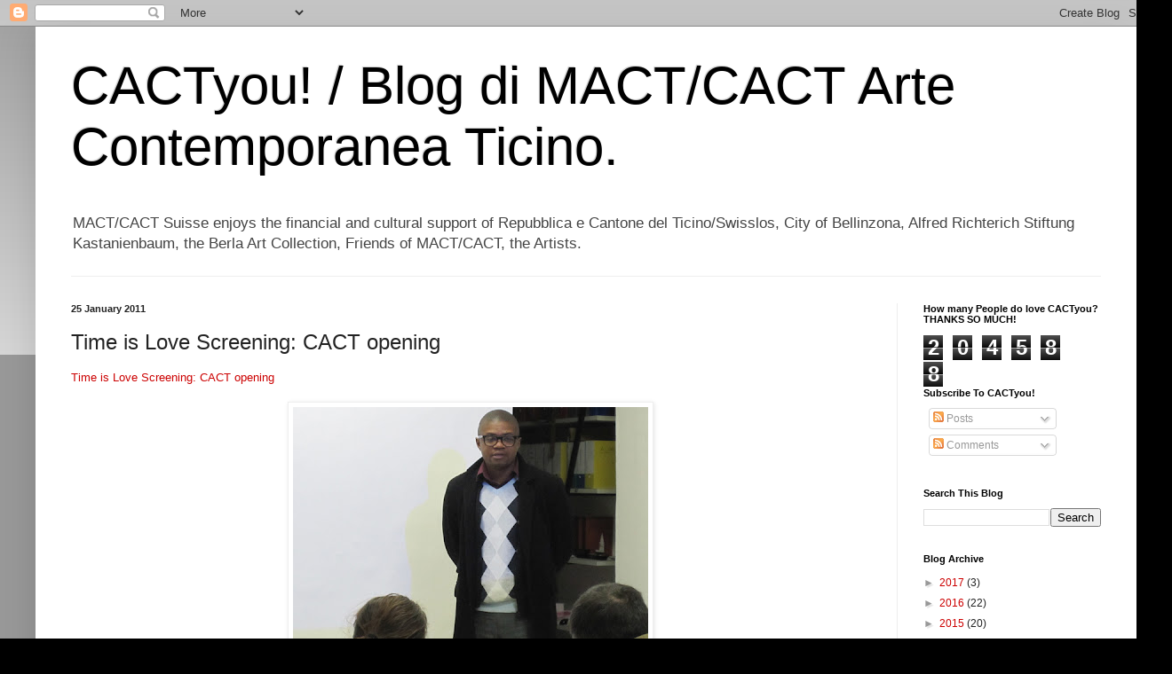

--- FILE ---
content_type: text/html; charset=UTF-8
request_url: http://cactyou.blogspot.com/2011/01/time-is-love-screening-cact-opening.html
body_size: 20041
content:
<!DOCTYPE html>
<html class='v2' dir='ltr' lang='en'>
<head>
<link href='https://www.blogger.com/static/v1/widgets/335934321-css_bundle_v2.css' rel='stylesheet' type='text/css'/>
<meta content='width=1100' name='viewport'/>
<meta content='text/html; charset=UTF-8' http-equiv='Content-Type'/>
<meta content='blogger' name='generator'/>
<link href='http://cactyou.blogspot.com/favicon.ico' rel='icon' type='image/x-icon'/>
<link href='http://cactyou.blogspot.com/2011/01/time-is-love-screening-cact-opening.html' rel='canonical'/>
<link rel="alternate" type="application/atom+xml" title="CACTyou! / Blog di MACT/CACT Arte Contemporanea Ticino. - Atom" href="http://cactyou.blogspot.com/feeds/posts/default" />
<link rel="alternate" type="application/rss+xml" title="CACTyou! / Blog di MACT/CACT Arte Contemporanea Ticino. - RSS" href="http://cactyou.blogspot.com/feeds/posts/default?alt=rss" />
<link rel="service.post" type="application/atom+xml" title="CACTyou! / Blog di MACT/CACT Arte Contemporanea Ticino. - Atom" href="https://www.blogger.com/feeds/5360628762761660279/posts/default" />

<link rel="alternate" type="application/atom+xml" title="CACTyou! / Blog di MACT/CACT Arte Contemporanea Ticino. - Atom" href="http://cactyou.blogspot.com/feeds/6700889842135883707/comments/default" />
<!--Can't find substitution for tag [blog.ieCssRetrofitLinks]-->
<link href='https://blogger.googleusercontent.com/img/b/R29vZ2xl/AVvXsEhaUCkCZHrL7sMGTE6bEiXG4Lvfi_cHV214YLyhxjNJpqgBIb1hLLLRto8DN9jo42tEY2wEMbHsguySwxtEhirvkeaqj-2DKfobVaI5FD5Xs-1Rjuj5GeGq3r71UBejtD-9gJ5fDP7WVUI/s400/46.jpg' rel='image_src'/>
<meta content='http://cactyou.blogspot.com/2011/01/time-is-love-screening-cact-opening.html' property='og:url'/>
<meta content='Time is Love Screening: CACT opening' property='og:title'/>
<meta content='Time is Love Screening: CACT opening   ' property='og:description'/>
<meta content='https://blogger.googleusercontent.com/img/b/R29vZ2xl/AVvXsEhaUCkCZHrL7sMGTE6bEiXG4Lvfi_cHV214YLyhxjNJpqgBIb1hLLLRto8DN9jo42tEY2wEMbHsguySwxtEhirvkeaqj-2DKfobVaI5FD5Xs-1Rjuj5GeGq3r71UBejtD-9gJ5fDP7WVUI/w1200-h630-p-k-no-nu/46.jpg' property='og:image'/>
<title>CACTyou! / Blog di MACT/CACT Arte Contemporanea Ticino.: Time is Love Screening: CACT opening</title>
<style id='page-skin-1' type='text/css'><!--
/*
-----------------------------------------------
Blogger Template Style
Name:     Simple
Designer: Blogger
URL:      www.blogger.com
----------------------------------------------- */
/* Content
----------------------------------------------- */
body {
font: normal normal 12px Arial, Tahoma, Helvetica, FreeSans, sans-serif;
color: #222222;
background: #000000 none repeat scroll top left;
padding: 0 40px 40px 40px;
}
html body .region-inner {
min-width: 0;
max-width: 100%;
width: auto;
}
h2 {
font-size: 22px;
}
a:link {
text-decoration:none;
color: #cc0000;
}
a:visited {
text-decoration:none;
color: #666666;
}
a:hover {
text-decoration:underline;
color: #33aaff;
}
.body-fauxcolumn-outer .fauxcolumn-inner {
background: transparent url(https://resources.blogblog.com/blogblog/data/1kt/simple/body_gradient_tile_light.png) repeat scroll top left;
_background-image: none;
}
.body-fauxcolumn-outer .cap-top {
position: absolute;
z-index: 1;
height: 400px;
width: 100%;
}
.body-fauxcolumn-outer .cap-top .cap-left {
width: 100%;
background: transparent url(https://resources.blogblog.com/blogblog/data/1kt/simple/gradients_light.png) repeat-x scroll top left;
_background-image: none;
}
.content-outer {
-moz-box-shadow: 0 0 40px rgba(0, 0, 0, .15);
-webkit-box-shadow: 0 0 5px rgba(0, 0, 0, .15);
-goog-ms-box-shadow: 0 0 10px #333333;
box-shadow: 0 0 40px rgba(0, 0, 0, .15);
margin-bottom: 1px;
}
.content-inner {
padding: 10px 10px;
}
.content-inner {
background-color: #ffffff;
}
/* Header
----------------------------------------------- */
.header-outer {
background: transparent none repeat-x scroll 0 -400px;
_background-image: none;
}
.Header h1 {
font: normal normal 60px Verdana, Geneva, sans-serif;
color: #000000;
text-shadow: -1px -1px 1px rgba(0, 0, 0, .2);
}
.Header h1 a {
color: #000000;
}
.Header .description {
font-size: 140%;
color: #444444;
}
.header-inner .Header .titlewrapper {
padding: 22px 30px;
}
.header-inner .Header .descriptionwrapper {
padding: 0 30px;
}
/* Tabs
----------------------------------------------- */
.tabs-inner .section:first-child {
border-top: 1px solid #eeeeee;
}
.tabs-inner .section:first-child ul {
margin-top: -1px;
border-top: 1px solid #eeeeee;
border-left: 0 solid #eeeeee;
border-right: 0 solid #eeeeee;
}
.tabs-inner .widget ul {
background: #f5f5f5 url(https://resources.blogblog.com/blogblog/data/1kt/simple/gradients_light.png) repeat-x scroll 0 -800px;
_background-image: none;
border-bottom: 1px solid #eeeeee;
margin-top: 0;
margin-left: -30px;
margin-right: -30px;
}
.tabs-inner .widget li a {
display: inline-block;
padding: .6em 1em;
font: normal normal 14px Arial, Tahoma, Helvetica, FreeSans, sans-serif;
color: #999999;
border-left: 1px solid #ffffff;
border-right: 1px solid #eeeeee;
}
.tabs-inner .widget li:first-child a {
border-left: none;
}
.tabs-inner .widget li.selected a, .tabs-inner .widget li a:hover {
color: #000000;
background-color: #eeeeee;
text-decoration: none;
}
/* Columns
----------------------------------------------- */
.main-outer {
border-top: 0 solid #eeeeee;
}
.fauxcolumn-left-outer .fauxcolumn-inner {
border-right: 1px solid #eeeeee;
}
.fauxcolumn-right-outer .fauxcolumn-inner {
border-left: 1px solid #eeeeee;
}
/* Headings
----------------------------------------------- */
div.widget > h2,
div.widget h2.title {
margin: 0 0 1em 0;
font: normal bold 11px Arial, Tahoma, Helvetica, FreeSans, sans-serif;
color: #000000;
}
/* Widgets
----------------------------------------------- */
.widget .zippy {
color: #999999;
text-shadow: 2px 2px 1px rgba(0, 0, 0, .1);
}
.widget .popular-posts ul {
list-style: none;
}
/* Posts
----------------------------------------------- */
h2.date-header {
font: normal bold 11px Arial, Tahoma, Helvetica, FreeSans, sans-serif;
}
.date-header span {
background-color: transparent;
color: #222222;
padding: inherit;
letter-spacing: inherit;
margin: inherit;
}
.main-inner {
padding-top: 30px;
padding-bottom: 30px;
}
.main-inner .column-center-inner {
padding: 0 15px;
}
.main-inner .column-center-inner .section {
margin: 0 15px;
}
.post {
margin: 0 0 25px 0;
}
h3.post-title, .comments h4 {
font: normal normal 24px Arial, Tahoma, Helvetica, FreeSans, sans-serif;
margin: .75em 0 0;
}
.post-body {
font-size: 110%;
line-height: 1.4;
position: relative;
}
.post-body img, .post-body .tr-caption-container, .Profile img, .Image img,
.BlogList .item-thumbnail img {
padding: 2px;
background: #ffffff;
border: 1px solid #eeeeee;
-moz-box-shadow: 1px 1px 5px rgba(0, 0, 0, .1);
-webkit-box-shadow: 1px 1px 5px rgba(0, 0, 0, .1);
box-shadow: 1px 1px 5px rgba(0, 0, 0, .1);
}
.post-body img, .post-body .tr-caption-container {
padding: 5px;
}
.post-body .tr-caption-container {
color: #222222;
}
.post-body .tr-caption-container img {
padding: 0;
background: transparent;
border: none;
-moz-box-shadow: 0 0 0 rgba(0, 0, 0, .1);
-webkit-box-shadow: 0 0 0 rgba(0, 0, 0, .1);
box-shadow: 0 0 0 rgba(0, 0, 0, .1);
}
.post-header {
margin: 0 0 1.5em;
line-height: 1.6;
font-size: 90%;
}
.post-footer {
margin: 20px -2px 0;
padding: 5px 10px;
color: #666666;
background-color: #f9f9f9;
border-bottom: 1px solid #eeeeee;
line-height: 1.6;
font-size: 90%;
}
#comments .comment-author {
padding-top: 1.5em;
border-top: 1px solid #eeeeee;
background-position: 0 1.5em;
}
#comments .comment-author:first-child {
padding-top: 0;
border-top: none;
}
.avatar-image-container {
margin: .2em 0 0;
}
#comments .avatar-image-container img {
border: 1px solid #eeeeee;
}
/* Comments
----------------------------------------------- */
.comments .comments-content .icon.blog-author {
background-repeat: no-repeat;
background-image: url([data-uri]);
}
.comments .comments-content .loadmore a {
border-top: 1px solid #999999;
border-bottom: 1px solid #999999;
}
.comments .comment-thread.inline-thread {
background-color: #f9f9f9;
}
.comments .continue {
border-top: 2px solid #999999;
}
/* Accents
---------------------------------------------- */
.section-columns td.columns-cell {
border-left: 1px solid #eeeeee;
}
.blog-pager {
background: transparent none no-repeat scroll top center;
}
.blog-pager-older-link, .home-link,
.blog-pager-newer-link {
background-color: #ffffff;
padding: 5px;
}
.footer-outer {
border-top: 0 dashed #bbbbbb;
}
/* Mobile
----------------------------------------------- */
body.mobile  {
background-size: auto;
}
.mobile .body-fauxcolumn-outer {
background: transparent none repeat scroll top left;
}
.mobile .body-fauxcolumn-outer .cap-top {
background-size: 100% auto;
}
.mobile .content-outer {
-webkit-box-shadow: 0 0 3px rgba(0, 0, 0, .15);
box-shadow: 0 0 3px rgba(0, 0, 0, .15);
}
.mobile .tabs-inner .widget ul {
margin-left: 0;
margin-right: 0;
}
.mobile .post {
margin: 0;
}
.mobile .main-inner .column-center-inner .section {
margin: 0;
}
.mobile .date-header span {
padding: 0.1em 10px;
margin: 0 -10px;
}
.mobile h3.post-title {
margin: 0;
}
.mobile .blog-pager {
background: transparent none no-repeat scroll top center;
}
.mobile .footer-outer {
border-top: none;
}
.mobile .main-inner, .mobile .footer-inner {
background-color: #ffffff;
}
.mobile-index-contents {
color: #222222;
}
.mobile-link-button {
background-color: #cc0000;
}
.mobile-link-button a:link, .mobile-link-button a:visited {
color: #ffffff;
}
.mobile .tabs-inner .section:first-child {
border-top: none;
}
.mobile .tabs-inner .PageList .widget-content {
background-color: #eeeeee;
color: #000000;
border-top: 1px solid #eeeeee;
border-bottom: 1px solid #eeeeee;
}
.mobile .tabs-inner .PageList .widget-content .pagelist-arrow {
border-left: 1px solid #eeeeee;
}

--></style>
<style id='template-skin-1' type='text/css'><!--
body {
min-width: 1240px;
}
.content-outer, .content-fauxcolumn-outer, .region-inner {
min-width: 1240px;
max-width: 1240px;
_width: 1240px;
}
.main-inner .columns {
padding-left: 0px;
padding-right: 260px;
}
.main-inner .fauxcolumn-center-outer {
left: 0px;
right: 260px;
/* IE6 does not respect left and right together */
_width: expression(this.parentNode.offsetWidth -
parseInt("0px") -
parseInt("260px") + 'px');
}
.main-inner .fauxcolumn-left-outer {
width: 0px;
}
.main-inner .fauxcolumn-right-outer {
width: 260px;
}
.main-inner .column-left-outer {
width: 0px;
right: 100%;
margin-left: -0px;
}
.main-inner .column-right-outer {
width: 260px;
margin-right: -260px;
}
#layout {
min-width: 0;
}
#layout .content-outer {
min-width: 0;
width: 800px;
}
#layout .region-inner {
min-width: 0;
width: auto;
}
body#layout div.add_widget {
padding: 8px;
}
body#layout div.add_widget a {
margin-left: 32px;
}
--></style>
<link href='https://www.blogger.com/dyn-css/authorization.css?targetBlogID=5360628762761660279&amp;zx=82b4ddbd-79eb-4249-add9-26e1d94ae118' media='none' onload='if(media!=&#39;all&#39;)media=&#39;all&#39;' rel='stylesheet'/><noscript><link href='https://www.blogger.com/dyn-css/authorization.css?targetBlogID=5360628762761660279&amp;zx=82b4ddbd-79eb-4249-add9-26e1d94ae118' rel='stylesheet'/></noscript>
<meta name='google-adsense-platform-account' content='ca-host-pub-1556223355139109'/>
<meta name='google-adsense-platform-domain' content='blogspot.com'/>

</head>
<body class='loading variant-pale'>
<div class='navbar section' id='navbar' name='Navbar'><div class='widget Navbar' data-version='1' id='Navbar1'><script type="text/javascript">
    function setAttributeOnload(object, attribute, val) {
      if(window.addEventListener) {
        window.addEventListener('load',
          function(){ object[attribute] = val; }, false);
      } else {
        window.attachEvent('onload', function(){ object[attribute] = val; });
      }
    }
  </script>
<div id="navbar-iframe-container"></div>
<script type="text/javascript" src="https://apis.google.com/js/platform.js"></script>
<script type="text/javascript">
      gapi.load("gapi.iframes:gapi.iframes.style.bubble", function() {
        if (gapi.iframes && gapi.iframes.getContext) {
          gapi.iframes.getContext().openChild({
              url: 'https://www.blogger.com/navbar/5360628762761660279?po\x3d6700889842135883707\x26origin\x3dhttp://cactyou.blogspot.com',
              where: document.getElementById("navbar-iframe-container"),
              id: "navbar-iframe"
          });
        }
      });
    </script><script type="text/javascript">
(function() {
var script = document.createElement('script');
script.type = 'text/javascript';
script.src = '//pagead2.googlesyndication.com/pagead/js/google_top_exp.js';
var head = document.getElementsByTagName('head')[0];
if (head) {
head.appendChild(script);
}})();
</script>
</div></div>
<div class='body-fauxcolumns'>
<div class='fauxcolumn-outer body-fauxcolumn-outer'>
<div class='cap-top'>
<div class='cap-left'></div>
<div class='cap-right'></div>
</div>
<div class='fauxborder-left'>
<div class='fauxborder-right'></div>
<div class='fauxcolumn-inner'>
</div>
</div>
<div class='cap-bottom'>
<div class='cap-left'></div>
<div class='cap-right'></div>
</div>
</div>
</div>
<div class='content'>
<div class='content-fauxcolumns'>
<div class='fauxcolumn-outer content-fauxcolumn-outer'>
<div class='cap-top'>
<div class='cap-left'></div>
<div class='cap-right'></div>
</div>
<div class='fauxborder-left'>
<div class='fauxborder-right'></div>
<div class='fauxcolumn-inner'>
</div>
</div>
<div class='cap-bottom'>
<div class='cap-left'></div>
<div class='cap-right'></div>
</div>
</div>
</div>
<div class='content-outer'>
<div class='content-cap-top cap-top'>
<div class='cap-left'></div>
<div class='cap-right'></div>
</div>
<div class='fauxborder-left content-fauxborder-left'>
<div class='fauxborder-right content-fauxborder-right'></div>
<div class='content-inner'>
<header>
<div class='header-outer'>
<div class='header-cap-top cap-top'>
<div class='cap-left'></div>
<div class='cap-right'></div>
</div>
<div class='fauxborder-left header-fauxborder-left'>
<div class='fauxborder-right header-fauxborder-right'></div>
<div class='region-inner header-inner'>
<div class='header section' id='header' name='Header'><div class='widget Header' data-version='1' id='Header1'>
<div id='header-inner'>
<div class='titlewrapper'>
<h1 class='title'>
<a href='http://cactyou.blogspot.com/'>
CACTyou! / Blog di MACT/CACT Arte Contemporanea Ticino.
</a>
</h1>
</div>
<div class='descriptionwrapper'>
<p class='description'><span>MACT/CACT Suisse enjoys the financial and cultural support of Repubblica e Cantone del Ticino/Swisslos, City of Bellinzona, Alfred Richterich Stiftung Kastanienbaum, the Berla Art Collection, Friends of MACT/CACT, the Artists.</span></p>
</div>
</div>
</div></div>
</div>
</div>
<div class='header-cap-bottom cap-bottom'>
<div class='cap-left'></div>
<div class='cap-right'></div>
</div>
</div>
</header>
<div class='tabs-outer'>
<div class='tabs-cap-top cap-top'>
<div class='cap-left'></div>
<div class='cap-right'></div>
</div>
<div class='fauxborder-left tabs-fauxborder-left'>
<div class='fauxborder-right tabs-fauxborder-right'></div>
<div class='region-inner tabs-inner'>
<div class='tabs no-items section' id='crosscol' name='Cross-Column'></div>
<div class='tabs no-items section' id='crosscol-overflow' name='Cross-Column 2'></div>
</div>
</div>
<div class='tabs-cap-bottom cap-bottom'>
<div class='cap-left'></div>
<div class='cap-right'></div>
</div>
</div>
<div class='main-outer'>
<div class='main-cap-top cap-top'>
<div class='cap-left'></div>
<div class='cap-right'></div>
</div>
<div class='fauxborder-left main-fauxborder-left'>
<div class='fauxborder-right main-fauxborder-right'></div>
<div class='region-inner main-inner'>
<div class='columns fauxcolumns'>
<div class='fauxcolumn-outer fauxcolumn-center-outer'>
<div class='cap-top'>
<div class='cap-left'></div>
<div class='cap-right'></div>
</div>
<div class='fauxborder-left'>
<div class='fauxborder-right'></div>
<div class='fauxcolumn-inner'>
</div>
</div>
<div class='cap-bottom'>
<div class='cap-left'></div>
<div class='cap-right'></div>
</div>
</div>
<div class='fauxcolumn-outer fauxcolumn-left-outer'>
<div class='cap-top'>
<div class='cap-left'></div>
<div class='cap-right'></div>
</div>
<div class='fauxborder-left'>
<div class='fauxborder-right'></div>
<div class='fauxcolumn-inner'>
</div>
</div>
<div class='cap-bottom'>
<div class='cap-left'></div>
<div class='cap-right'></div>
</div>
</div>
<div class='fauxcolumn-outer fauxcolumn-right-outer'>
<div class='cap-top'>
<div class='cap-left'></div>
<div class='cap-right'></div>
</div>
<div class='fauxborder-left'>
<div class='fauxborder-right'></div>
<div class='fauxcolumn-inner'>
</div>
</div>
<div class='cap-bottom'>
<div class='cap-left'></div>
<div class='cap-right'></div>
</div>
</div>
<!-- corrects IE6 width calculation -->
<div class='columns-inner'>
<div class='column-center-outer'>
<div class='column-center-inner'>
<div class='main section' id='main' name='Main'><div class='widget Blog' data-version='1' id='Blog1'>
<div class='blog-posts hfeed'>

          <div class="date-outer">
        
<h2 class='date-header'><span>25 January 2011</span></h2>

          <div class="date-posts">
        
<div class='post-outer'>
<div class='post hentry uncustomized-post-template' itemprop='blogPost' itemscope='itemscope' itemtype='http://schema.org/BlogPosting'>
<meta content='https://blogger.googleusercontent.com/img/b/R29vZ2xl/AVvXsEhaUCkCZHrL7sMGTE6bEiXG4Lvfi_cHV214YLyhxjNJpqgBIb1hLLLRto8DN9jo42tEY2wEMbHsguySwxtEhirvkeaqj-2DKfobVaI5FD5Xs-1Rjuj5GeGq3r71UBejtD-9gJ5fDP7WVUI/s400/46.jpg' itemprop='image_url'/>
<meta content='5360628762761660279' itemprop='blogId'/>
<meta content='6700889842135883707' itemprop='postId'/>
<a name='6700889842135883707'></a>
<h3 class='post-title entry-title' itemprop='name'>
Time is Love Screening: CACT opening
</h3>
<div class='post-header'>
<div class='post-header-line-1'></div>
</div>
<div class='post-body entry-content' id='post-body-6700889842135883707' itemprop='description articleBody'>
<a href="http://timeisloveshow.blogspot.com/2011/01/cact-opening.html?spref=bl">Time is Love Screening: CACT opening</a><br />
<br />
<div class="separator" style="clear: both; text-align: center;"><a href="https://blogger.googleusercontent.com/img/b/R29vZ2xl/AVvXsEhaUCkCZHrL7sMGTE6bEiXG4Lvfi_cHV214YLyhxjNJpqgBIb1hLLLRto8DN9jo42tEY2wEMbHsguySwxtEhirvkeaqj-2DKfobVaI5FD5Xs-1Rjuj5GeGq3r71UBejtD-9gJ5fDP7WVUI/s1600/46.jpg" imageanchor="1" style="margin-left: 1em; margin-right: 1em;"><img border="0" height="300" src="https://blogger.googleusercontent.com/img/b/R29vZ2xl/AVvXsEhaUCkCZHrL7sMGTE6bEiXG4Lvfi_cHV214YLyhxjNJpqgBIb1hLLLRto8DN9jo42tEY2wEMbHsguySwxtEhirvkeaqj-2DKfobVaI5FD5Xs-1Rjuj5GeGq3r71UBejtD-9gJ5fDP7WVUI/s400/46.jpg" width="400" /></a></div><div class="separator" style="clear: both; text-align: center;"><a href="https://blogger.googleusercontent.com/img/b/R29vZ2xl/AVvXsEgpN6H3bWJ_BaNj6DDniWjCrz4jGr8bK7aobpkozpcUSe-m-8GsWez8j9uPyjwZ4chLfj3jZ5Cbelo572PTFpmUp8RNUM7u5MePCzeiUPhtZlSGA7nez3VBgxnah1zAUNggPrzU5tEg5O0/s1600/4.jpg" imageanchor="1" style="margin-left: 1em; margin-right: 1em;"><img border="0" height="300" src="https://blogger.googleusercontent.com/img/b/R29vZ2xl/AVvXsEgpN6H3bWJ_BaNj6DDniWjCrz4jGr8bK7aobpkozpcUSe-m-8GsWez8j9uPyjwZ4chLfj3jZ5Cbelo572PTFpmUp8RNUM7u5MePCzeiUPhtZlSGA7nez3VBgxnah1zAUNggPrzU5tEg5O0/s400/4.jpg" width="400" /></a></div><div class="separator" style="clear: both; text-align: center;"><a href="https://blogger.googleusercontent.com/img/b/R29vZ2xl/AVvXsEivtQ-FosO7cLovnfAGY8J6Kpr-3k7EIVTwxgy7uSGrD7-siPDa3aFDFJmN-yd2802Cx_st-iXWpqaNjO3QWSg4JMJgGO7NJMnwJKpVpAos2rTHR9hBPzCC7CH4_D96nV7w86f3M9pLUQ8/s1600/16.jpg" imageanchor="1" style="margin-left: 1em; margin-right: 1em;"><img border="0" height="300" src="https://blogger.googleusercontent.com/img/b/R29vZ2xl/AVvXsEivtQ-FosO7cLovnfAGY8J6Kpr-3k7EIVTwxgy7uSGrD7-siPDa3aFDFJmN-yd2802Cx_st-iXWpqaNjO3QWSg4JMJgGO7NJMnwJKpVpAos2rTHR9hBPzCC7CH4_D96nV7w86f3M9pLUQ8/s400/16.jpg" width="400" /></a></div><div class="separator" style="clear: both; text-align: center;"><a href="https://blogger.googleusercontent.com/img/b/R29vZ2xl/AVvXsEgf9U4W8SCIBNZ5_3KAzzOPovBMfZm2uMQeHFv0mDX1TotKcF8i365xYohvdWaVGJSOLo5WMnFF7xVKJql2EMKApTDAkF80rf-8sSGDOavvOys2q4hO_eV-PWdLYdBKQFRTqRou10h7Z3Y/s1600/15.jpg" imageanchor="1" style="margin-left: 1em; margin-right: 1em;"><img border="0" height="300" src="https://blogger.googleusercontent.com/img/b/R29vZ2xl/AVvXsEgf9U4W8SCIBNZ5_3KAzzOPovBMfZm2uMQeHFv0mDX1TotKcF8i365xYohvdWaVGJSOLo5WMnFF7xVKJql2EMKApTDAkF80rf-8sSGDOavvOys2q4hO_eV-PWdLYdBKQFRTqRou10h7Z3Y/s400/15.jpg" width="400" /></a></div><div class="separator" style="clear: both; text-align: center;"><a href="https://blogger.googleusercontent.com/img/b/R29vZ2xl/AVvXsEiLNlwhAYqPpqPY0DIT817nZ2U_YxZJNyL0dRfe86a8HGpx9NsbY312pqvhLWC70bqgGTnrEBcVwjE96xMuBoDgnPvchikOw1Op14BUDoEIJsbHoqRaIzur38ELjjzIuYM5UJLu7oQ0SSs/s1600/23.jpg" imageanchor="1" style="margin-left: 1em; margin-right: 1em;"><img border="0" height="300" src="https://blogger.googleusercontent.com/img/b/R29vZ2xl/AVvXsEiLNlwhAYqPpqPY0DIT817nZ2U_YxZJNyL0dRfe86a8HGpx9NsbY312pqvhLWC70bqgGTnrEBcVwjE96xMuBoDgnPvchikOw1Op14BUDoEIJsbHoqRaIzur38ELjjzIuYM5UJLu7oQ0SSs/s400/23.jpg" width="400" /></a></div><div class="separator" style="clear: both; text-align: center;"><a href="https://blogger.googleusercontent.com/img/b/R29vZ2xl/AVvXsEi5Q0FVIWE6XY0GJAVgTr5I9TDPTDAMw0vX3X95_9TAiDeNSmnkeJfRSpelgddxpYvKyK3mCyUlAUOsoquR4CbDEsTOe60laPP5HcrhkV6tU1EXH1ZjNFmzL2X8hYuycsCFRcy0xpwApEU/s1600/17.jpg" imageanchor="1" style="margin-left: 1em; margin-right: 1em;"><img border="0" height="300" src="https://blogger.googleusercontent.com/img/b/R29vZ2xl/AVvXsEi5Q0FVIWE6XY0GJAVgTr5I9TDPTDAMw0vX3X95_9TAiDeNSmnkeJfRSpelgddxpYvKyK3mCyUlAUOsoquR4CbDEsTOe60laPP5HcrhkV6tU1EXH1ZjNFmzL2X8hYuycsCFRcy0xpwApEU/s400/17.jpg" width="400" /></a></div><div class="separator" style="clear: both; text-align: center;"></div><div class="separator" style="clear: both; text-align: center;"><a href="https://blogger.googleusercontent.com/img/b/R29vZ2xl/AVvXsEhUsTRoZdFd-6CZaXVoiDwK5WyRnqlE_qqS0nmcJPlBZPYjHhxTqlg8Dc76e_HrJ5_E-7O8lO445T_xM6joB7G92HvWrWxVjlvuzuUzFuBLhztrWnlEXJxB1Sk0ochM5qGAixktaX8hML8/s1600/32.jpg" imageanchor="1" style="margin-left: 1em; margin-right: 1em;"><img border="0" height="300" src="https://blogger.googleusercontent.com/img/b/R29vZ2xl/AVvXsEhUsTRoZdFd-6CZaXVoiDwK5WyRnqlE_qqS0nmcJPlBZPYjHhxTqlg8Dc76e_HrJ5_E-7O8lO445T_xM6joB7G92HvWrWxVjlvuzuUzFuBLhztrWnlEXJxB1Sk0ochM5qGAixktaX8hML8/s400/32.jpg" width="400" /></a></div><div class="separator" style="clear: both; text-align: center;"><a href="https://blogger.googleusercontent.com/img/b/R29vZ2xl/AVvXsEhFjeXzbFY0mYeXc5hPJAP9PA0QOmILx0V110azgzbE81PMvKAYBRtbiWYDQGClRYl2kUAz2xL_rMF_jLHgDXfHlMrfnKulzvmeeK9-arnDNs1KpgiJ4kdZz9bcqA1LpLTDUeW450ZosbE/s1600/36.jpg" imageanchor="1" style="margin-left: 1em; margin-right: 1em;"><img border="0" height="300" src="https://blogger.googleusercontent.com/img/b/R29vZ2xl/AVvXsEhFjeXzbFY0mYeXc5hPJAP9PA0QOmILx0V110azgzbE81PMvKAYBRtbiWYDQGClRYl2kUAz2xL_rMF_jLHgDXfHlMrfnKulzvmeeK9-arnDNs1KpgiJ4kdZz9bcqA1LpLTDUeW450ZosbE/s400/36.jpg" width="400" /></a></div><div class="separator" style="clear: both; text-align: center;"></div><div class="separator" style="clear: both; text-align: center;"><a href="https://blogger.googleusercontent.com/img/b/R29vZ2xl/AVvXsEgyE3jESgRPQmbupJkfUPt8ckrodufCrhpk257Xc26CV6OqqciJ1Jk0m_WsnUQiMfS7ua8v3NuIB8-qaEn0KW4Eul6UI5TdsLkkjJWsd4oijbsn_fh6gn5GzakJNdVKEapfALd-EgJ8JE4/s1600/39.jpg" imageanchor="1" style="margin-left: 1em; margin-right: 1em;"><img border="0" height="400" src="https://blogger.googleusercontent.com/img/b/R29vZ2xl/AVvXsEgyE3jESgRPQmbupJkfUPt8ckrodufCrhpk257Xc26CV6OqqciJ1Jk0m_WsnUQiMfS7ua8v3NuIB8-qaEn0KW4Eul6UI5TdsLkkjJWsd4oijbsn_fh6gn5GzakJNdVKEapfALd-EgJ8JE4/s400/39.jpg" width="300" /></a></div><div class="separator" style="clear: both; text-align: center;"><a href="https://blogger.googleusercontent.com/img/b/R29vZ2xl/AVvXsEjvCdOd7aMQOwpCz6-jHd8L3noiDfT_sXpIZ38X6vnTH2C7vlAEwwyg9c2j-lReTnjpglqRf19ekl3CaajYIy2x9yrJ5S6vj0LGJ-XY_klUAWZrgFV0mtFyM1-qG-Up79XDdUSd8MaLkhs/s1600/40.jpg" imageanchor="1" style="margin-left: 1em; margin-right: 1em;"><img border="0" height="400" src="https://blogger.googleusercontent.com/img/b/R29vZ2xl/AVvXsEjvCdOd7aMQOwpCz6-jHd8L3noiDfT_sXpIZ38X6vnTH2C7vlAEwwyg9c2j-lReTnjpglqRf19ekl3CaajYIy2x9yrJ5S6vj0LGJ-XY_klUAWZrgFV0mtFyM1-qG-Up79XDdUSd8MaLkhs/s400/40.jpg" width="300" /></a></div>
<div style='clear: both;'></div>
</div>
<div class='post-footer'>
<div class='post-footer-line post-footer-line-1'>
<span class='post-author vcard'>
Posted by
<span class='fn' itemprop='author' itemscope='itemscope' itemtype='http://schema.org/Person'>
<meta content='https://www.blogger.com/profile/08034862833766147054' itemprop='url'/>
<a class='g-profile' href='https://www.blogger.com/profile/08034862833766147054' rel='author' title='author profile'>
<span itemprop='name'>Pier Giorgio De Pinto</span>
</a>
</span>
</span>
<span class='post-timestamp'>
at
<meta content='http://cactyou.blogspot.com/2011/01/time-is-love-screening-cact-opening.html' itemprop='url'/>
<a class='timestamp-link' href='http://cactyou.blogspot.com/2011/01/time-is-love-screening-cact-opening.html' rel='bookmark' title='permanent link'><abbr class='published' itemprop='datePublished' title='2011-01-25T17:58:00+01:00'>5:58&#8239;PM</abbr></a>
</span>
<span class='post-comment-link'>
</span>
<span class='post-icons'>
<span class='item-control blog-admin pid-749554272'>
<a href='https://www.blogger.com/post-edit.g?blogID=5360628762761660279&postID=6700889842135883707&from=pencil' title='Edit Post'>
<img alt='' class='icon-action' height='18' src='https://resources.blogblog.com/img/icon18_edit_allbkg.gif' width='18'/>
</a>
</span>
</span>
<div class='post-share-buttons goog-inline-block'>
<a class='goog-inline-block share-button sb-email' href='https://www.blogger.com/share-post.g?blogID=5360628762761660279&postID=6700889842135883707&target=email' target='_blank' title='Email This'><span class='share-button-link-text'>Email This</span></a><a class='goog-inline-block share-button sb-blog' href='https://www.blogger.com/share-post.g?blogID=5360628762761660279&postID=6700889842135883707&target=blog' onclick='window.open(this.href, "_blank", "height=270,width=475"); return false;' target='_blank' title='BlogThis!'><span class='share-button-link-text'>BlogThis!</span></a><a class='goog-inline-block share-button sb-twitter' href='https://www.blogger.com/share-post.g?blogID=5360628762761660279&postID=6700889842135883707&target=twitter' target='_blank' title='Share to X'><span class='share-button-link-text'>Share to X</span></a><a class='goog-inline-block share-button sb-facebook' href='https://www.blogger.com/share-post.g?blogID=5360628762761660279&postID=6700889842135883707&target=facebook' onclick='window.open(this.href, "_blank", "height=430,width=640"); return false;' target='_blank' title='Share to Facebook'><span class='share-button-link-text'>Share to Facebook</span></a><a class='goog-inline-block share-button sb-pinterest' href='https://www.blogger.com/share-post.g?blogID=5360628762761660279&postID=6700889842135883707&target=pinterest' target='_blank' title='Share to Pinterest'><span class='share-button-link-text'>Share to Pinterest</span></a>
</div>
</div>
<div class='post-footer-line post-footer-line-2'>
<span class='post-labels'>
Labels:
<a href='http://cactyou.blogspot.com/search/label/EVENTS' rel='tag'>EVENTS</a>,
<a href='http://cactyou.blogspot.com/search/label/FRIENDS' rel='tag'>FRIENDS</a>,
<a href='http://cactyou.blogspot.com/search/label/MEETINGS' rel='tag'>MEETINGS</a>,
<a href='http://cactyou.blogspot.com/search/label/NEWS' rel='tag'>NEWS</a>,
<a href='http://cactyou.blogspot.com/search/label/THE%20LIVING%20ROOM%20AT%205%20O%27CLOCK' rel='tag'>THE LIVING ROOM AT 5 O&#39;CLOCK</a>,
<a href='http://cactyou.blogspot.com/search/label/VIDEO%20SCREENING' rel='tag'>VIDEO SCREENING</a>
</span>
</div>
<div class='post-footer-line post-footer-line-3'>
<span class='post-location'>
</span>
</div>
</div>
</div>
<div class='comments' id='comments'>
<a name='comments'></a>
</div>
</div>

        </div></div>
      
</div>
<div class='blog-pager' id='blog-pager'>
<span id='blog-pager-newer-link'>
<a class='blog-pager-newer-link' href='http://cactyou.blogspot.com/2011/01/work-in-progress-cactyou-fanzineuscita.html' id='Blog1_blog-pager-newer-link' title='Newer Post'>Newer Post</a>
</span>
<span id='blog-pager-older-link'>
<a class='blog-pager-older-link' href='http://cactyou.blogspot.com/2011/01/4000-visitors-thanks-so-much.html' id='Blog1_blog-pager-older-link' title='Older Post'>Older Post</a>
</span>
<a class='home-link' href='http://cactyou.blogspot.com/'>Home</a>
</div>
<div class='clear'></div>
<div class='post-feeds'>
</div>
</div></div>
</div>
</div>
<div class='column-left-outer'>
<div class='column-left-inner'>
<aside>
</aside>
</div>
</div>
<div class='column-right-outer'>
<div class='column-right-inner'>
<aside>
<div class='sidebar section' id='sidebar-right-1'><div class='widget Stats' data-version='1' id='Stats1'>
<h2>How many People do love CACTyou? THANKS SO MUCH!</h2>
<div class='widget-content'>
<div id='Stats1_content' style='display: none;'>
<span class='counter-wrapper graph-counter-wrapper' id='Stats1_totalCount'>
</span>
<div class='clear'></div>
</div>
</div>
</div><div class='widget Subscribe' data-version='1' id='Subscribe1'>
<div style='white-space:nowrap'>
<h2 class='title'>Subscribe To CACTyou!</h2>
<div class='widget-content'>
<div class='subscribe-wrapper subscribe-type-POST'>
<div class='subscribe expanded subscribe-type-POST' id='SW_READER_LIST_Subscribe1POST' style='display:none;'>
<div class='top'>
<span class='inner' onclick='return(_SW_toggleReaderList(event, "Subscribe1POST"));'>
<img class='subscribe-dropdown-arrow' src='https://resources.blogblog.com/img/widgets/arrow_dropdown.gif'/>
<img align='absmiddle' alt='' border='0' class='feed-icon' src='https://resources.blogblog.com/img/icon_feed12.png'/>
Posts
</span>
<div class='feed-reader-links'>
<a class='feed-reader-link' href='https://www.netvibes.com/subscribe.php?url=http%3A%2F%2Fcactyou.blogspot.com%2Ffeeds%2Fposts%2Fdefault' target='_blank'>
<img src='https://resources.blogblog.com/img/widgets/subscribe-netvibes.png'/>
</a>
<a class='feed-reader-link' href='https://add.my.yahoo.com/content?url=http%3A%2F%2Fcactyou.blogspot.com%2Ffeeds%2Fposts%2Fdefault' target='_blank'>
<img src='https://resources.blogblog.com/img/widgets/subscribe-yahoo.png'/>
</a>
<a class='feed-reader-link' href='http://cactyou.blogspot.com/feeds/posts/default' target='_blank'>
<img align='absmiddle' class='feed-icon' src='https://resources.blogblog.com/img/icon_feed12.png'/>
                  Atom
                </a>
</div>
</div>
<div class='bottom'></div>
</div>
<div class='subscribe' id='SW_READER_LIST_CLOSED_Subscribe1POST' onclick='return(_SW_toggleReaderList(event, "Subscribe1POST"));'>
<div class='top'>
<span class='inner'>
<img class='subscribe-dropdown-arrow' src='https://resources.blogblog.com/img/widgets/arrow_dropdown.gif'/>
<span onclick='return(_SW_toggleReaderList(event, "Subscribe1POST"));'>
<img align='absmiddle' alt='' border='0' class='feed-icon' src='https://resources.blogblog.com/img/icon_feed12.png'/>
Posts
</span>
</span>
</div>
<div class='bottom'></div>
</div>
</div>
<div class='subscribe-wrapper subscribe-type-PER_POST'>
<div class='subscribe expanded subscribe-type-PER_POST' id='SW_READER_LIST_Subscribe1PER_POST' style='display:none;'>
<div class='top'>
<span class='inner' onclick='return(_SW_toggleReaderList(event, "Subscribe1PER_POST"));'>
<img class='subscribe-dropdown-arrow' src='https://resources.blogblog.com/img/widgets/arrow_dropdown.gif'/>
<img align='absmiddle' alt='' border='0' class='feed-icon' src='https://resources.blogblog.com/img/icon_feed12.png'/>
Comments
</span>
<div class='feed-reader-links'>
<a class='feed-reader-link' href='https://www.netvibes.com/subscribe.php?url=http%3A%2F%2Fcactyou.blogspot.com%2Ffeeds%2F6700889842135883707%2Fcomments%2Fdefault' target='_blank'>
<img src='https://resources.blogblog.com/img/widgets/subscribe-netvibes.png'/>
</a>
<a class='feed-reader-link' href='https://add.my.yahoo.com/content?url=http%3A%2F%2Fcactyou.blogspot.com%2Ffeeds%2F6700889842135883707%2Fcomments%2Fdefault' target='_blank'>
<img src='https://resources.blogblog.com/img/widgets/subscribe-yahoo.png'/>
</a>
<a class='feed-reader-link' href='http://cactyou.blogspot.com/feeds/6700889842135883707/comments/default' target='_blank'>
<img align='absmiddle' class='feed-icon' src='https://resources.blogblog.com/img/icon_feed12.png'/>
                  Atom
                </a>
</div>
</div>
<div class='bottom'></div>
</div>
<div class='subscribe' id='SW_READER_LIST_CLOSED_Subscribe1PER_POST' onclick='return(_SW_toggleReaderList(event, "Subscribe1PER_POST"));'>
<div class='top'>
<span class='inner'>
<img class='subscribe-dropdown-arrow' src='https://resources.blogblog.com/img/widgets/arrow_dropdown.gif'/>
<span onclick='return(_SW_toggleReaderList(event, "Subscribe1PER_POST"));'>
<img align='absmiddle' alt='' border='0' class='feed-icon' src='https://resources.blogblog.com/img/icon_feed12.png'/>
Comments
</span>
</span>
</div>
<div class='bottom'></div>
</div>
</div>
<div style='clear:both'></div>
</div>
</div>
<div class='clear'></div>
</div><div class='widget BlogSearch' data-version='1' id='BlogSearch1'>
<h2 class='title'>Search This Blog</h2>
<div class='widget-content'>
<div id='BlogSearch1_form'>
<form action='http://cactyou.blogspot.com/search' class='gsc-search-box' target='_top'>
<table cellpadding='0' cellspacing='0' class='gsc-search-box'>
<tbody>
<tr>
<td class='gsc-input'>
<input autocomplete='off' class='gsc-input' name='q' size='10' title='search' type='text' value=''/>
</td>
<td class='gsc-search-button'>
<input class='gsc-search-button' title='search' type='submit' value='Search'/>
</td>
</tr>
</tbody>
</table>
</form>
</div>
</div>
<div class='clear'></div>
</div><div class='widget BlogArchive' data-version='1' id='BlogArchive1'>
<h2>Blog Archive</h2>
<div class='widget-content'>
<div id='ArchiveList'>
<div id='BlogArchive1_ArchiveList'>
<ul class='hierarchy'>
<li class='archivedate collapsed'>
<a class='toggle' href='javascript:void(0)'>
<span class='zippy'>

        &#9658;&#160;
      
</span>
</a>
<a class='post-count-link' href='http://cactyou.blogspot.com/2017/'>
2017
</a>
<span class='post-count' dir='ltr'>(3)</span>
<ul class='hierarchy'>
<li class='archivedate collapsed'>
<a class='toggle' href='javascript:void(0)'>
<span class='zippy'>

        &#9658;&#160;
      
</span>
</a>
<a class='post-count-link' href='http://cactyou.blogspot.com/2017/06/'>
June
</a>
<span class='post-count' dir='ltr'>(1)</span>
</li>
</ul>
<ul class='hierarchy'>
<li class='archivedate collapsed'>
<a class='toggle' href='javascript:void(0)'>
<span class='zippy'>

        &#9658;&#160;
      
</span>
</a>
<a class='post-count-link' href='http://cactyou.blogspot.com/2017/04/'>
April
</a>
<span class='post-count' dir='ltr'>(1)</span>
</li>
</ul>
<ul class='hierarchy'>
<li class='archivedate collapsed'>
<a class='toggle' href='javascript:void(0)'>
<span class='zippy'>

        &#9658;&#160;
      
</span>
</a>
<a class='post-count-link' href='http://cactyou.blogspot.com/2017/02/'>
February
</a>
<span class='post-count' dir='ltr'>(1)</span>
</li>
</ul>
</li>
</ul>
<ul class='hierarchy'>
<li class='archivedate collapsed'>
<a class='toggle' href='javascript:void(0)'>
<span class='zippy'>

        &#9658;&#160;
      
</span>
</a>
<a class='post-count-link' href='http://cactyou.blogspot.com/2016/'>
2016
</a>
<span class='post-count' dir='ltr'>(22)</span>
<ul class='hierarchy'>
<li class='archivedate collapsed'>
<a class='toggle' href='javascript:void(0)'>
<span class='zippy'>

        &#9658;&#160;
      
</span>
</a>
<a class='post-count-link' href='http://cactyou.blogspot.com/2016/12/'>
December
</a>
<span class='post-count' dir='ltr'>(2)</span>
</li>
</ul>
<ul class='hierarchy'>
<li class='archivedate collapsed'>
<a class='toggle' href='javascript:void(0)'>
<span class='zippy'>

        &#9658;&#160;
      
</span>
</a>
<a class='post-count-link' href='http://cactyou.blogspot.com/2016/11/'>
November
</a>
<span class='post-count' dir='ltr'>(1)</span>
</li>
</ul>
<ul class='hierarchy'>
<li class='archivedate collapsed'>
<a class='toggle' href='javascript:void(0)'>
<span class='zippy'>

        &#9658;&#160;
      
</span>
</a>
<a class='post-count-link' href='http://cactyou.blogspot.com/2016/09/'>
September
</a>
<span class='post-count' dir='ltr'>(2)</span>
</li>
</ul>
<ul class='hierarchy'>
<li class='archivedate collapsed'>
<a class='toggle' href='javascript:void(0)'>
<span class='zippy'>

        &#9658;&#160;
      
</span>
</a>
<a class='post-count-link' href='http://cactyou.blogspot.com/2016/08/'>
August
</a>
<span class='post-count' dir='ltr'>(2)</span>
</li>
</ul>
<ul class='hierarchy'>
<li class='archivedate collapsed'>
<a class='toggle' href='javascript:void(0)'>
<span class='zippy'>

        &#9658;&#160;
      
</span>
</a>
<a class='post-count-link' href='http://cactyou.blogspot.com/2016/07/'>
July
</a>
<span class='post-count' dir='ltr'>(2)</span>
</li>
</ul>
<ul class='hierarchy'>
<li class='archivedate collapsed'>
<a class='toggle' href='javascript:void(0)'>
<span class='zippy'>

        &#9658;&#160;
      
</span>
</a>
<a class='post-count-link' href='http://cactyou.blogspot.com/2016/06/'>
June
</a>
<span class='post-count' dir='ltr'>(1)</span>
</li>
</ul>
<ul class='hierarchy'>
<li class='archivedate collapsed'>
<a class='toggle' href='javascript:void(0)'>
<span class='zippy'>

        &#9658;&#160;
      
</span>
</a>
<a class='post-count-link' href='http://cactyou.blogspot.com/2016/04/'>
April
</a>
<span class='post-count' dir='ltr'>(2)</span>
</li>
</ul>
<ul class='hierarchy'>
<li class='archivedate collapsed'>
<a class='toggle' href='javascript:void(0)'>
<span class='zippy'>

        &#9658;&#160;
      
</span>
</a>
<a class='post-count-link' href='http://cactyou.blogspot.com/2016/03/'>
March
</a>
<span class='post-count' dir='ltr'>(6)</span>
</li>
</ul>
<ul class='hierarchy'>
<li class='archivedate collapsed'>
<a class='toggle' href='javascript:void(0)'>
<span class='zippy'>

        &#9658;&#160;
      
</span>
</a>
<a class='post-count-link' href='http://cactyou.blogspot.com/2016/02/'>
February
</a>
<span class='post-count' dir='ltr'>(3)</span>
</li>
</ul>
<ul class='hierarchy'>
<li class='archivedate collapsed'>
<a class='toggle' href='javascript:void(0)'>
<span class='zippy'>

        &#9658;&#160;
      
</span>
</a>
<a class='post-count-link' href='http://cactyou.blogspot.com/2016/01/'>
January
</a>
<span class='post-count' dir='ltr'>(1)</span>
</li>
</ul>
</li>
</ul>
<ul class='hierarchy'>
<li class='archivedate collapsed'>
<a class='toggle' href='javascript:void(0)'>
<span class='zippy'>

        &#9658;&#160;
      
</span>
</a>
<a class='post-count-link' href='http://cactyou.blogspot.com/2015/'>
2015
</a>
<span class='post-count' dir='ltr'>(20)</span>
<ul class='hierarchy'>
<li class='archivedate collapsed'>
<a class='toggle' href='javascript:void(0)'>
<span class='zippy'>

        &#9658;&#160;
      
</span>
</a>
<a class='post-count-link' href='http://cactyou.blogspot.com/2015/11/'>
November
</a>
<span class='post-count' dir='ltr'>(2)</span>
</li>
</ul>
<ul class='hierarchy'>
<li class='archivedate collapsed'>
<a class='toggle' href='javascript:void(0)'>
<span class='zippy'>

        &#9658;&#160;
      
</span>
</a>
<a class='post-count-link' href='http://cactyou.blogspot.com/2015/10/'>
October
</a>
<span class='post-count' dir='ltr'>(1)</span>
</li>
</ul>
<ul class='hierarchy'>
<li class='archivedate collapsed'>
<a class='toggle' href='javascript:void(0)'>
<span class='zippy'>

        &#9658;&#160;
      
</span>
</a>
<a class='post-count-link' href='http://cactyou.blogspot.com/2015/09/'>
September
</a>
<span class='post-count' dir='ltr'>(1)</span>
</li>
</ul>
<ul class='hierarchy'>
<li class='archivedate collapsed'>
<a class='toggle' href='javascript:void(0)'>
<span class='zippy'>

        &#9658;&#160;
      
</span>
</a>
<a class='post-count-link' href='http://cactyou.blogspot.com/2015/08/'>
August
</a>
<span class='post-count' dir='ltr'>(1)</span>
</li>
</ul>
<ul class='hierarchy'>
<li class='archivedate collapsed'>
<a class='toggle' href='javascript:void(0)'>
<span class='zippy'>

        &#9658;&#160;
      
</span>
</a>
<a class='post-count-link' href='http://cactyou.blogspot.com/2015/07/'>
July
</a>
<span class='post-count' dir='ltr'>(2)</span>
</li>
</ul>
<ul class='hierarchy'>
<li class='archivedate collapsed'>
<a class='toggle' href='javascript:void(0)'>
<span class='zippy'>

        &#9658;&#160;
      
</span>
</a>
<a class='post-count-link' href='http://cactyou.blogspot.com/2015/06/'>
June
</a>
<span class='post-count' dir='ltr'>(1)</span>
</li>
</ul>
<ul class='hierarchy'>
<li class='archivedate collapsed'>
<a class='toggle' href='javascript:void(0)'>
<span class='zippy'>

        &#9658;&#160;
      
</span>
</a>
<a class='post-count-link' href='http://cactyou.blogspot.com/2015/04/'>
April
</a>
<span class='post-count' dir='ltr'>(3)</span>
</li>
</ul>
<ul class='hierarchy'>
<li class='archivedate collapsed'>
<a class='toggle' href='javascript:void(0)'>
<span class='zippy'>

        &#9658;&#160;
      
</span>
</a>
<a class='post-count-link' href='http://cactyou.blogspot.com/2015/03/'>
March
</a>
<span class='post-count' dir='ltr'>(2)</span>
</li>
</ul>
<ul class='hierarchy'>
<li class='archivedate collapsed'>
<a class='toggle' href='javascript:void(0)'>
<span class='zippy'>

        &#9658;&#160;
      
</span>
</a>
<a class='post-count-link' href='http://cactyou.blogspot.com/2015/02/'>
February
</a>
<span class='post-count' dir='ltr'>(1)</span>
</li>
</ul>
<ul class='hierarchy'>
<li class='archivedate collapsed'>
<a class='toggle' href='javascript:void(0)'>
<span class='zippy'>

        &#9658;&#160;
      
</span>
</a>
<a class='post-count-link' href='http://cactyou.blogspot.com/2015/01/'>
January
</a>
<span class='post-count' dir='ltr'>(6)</span>
</li>
</ul>
</li>
</ul>
<ul class='hierarchy'>
<li class='archivedate collapsed'>
<a class='toggle' href='javascript:void(0)'>
<span class='zippy'>

        &#9658;&#160;
      
</span>
</a>
<a class='post-count-link' href='http://cactyou.blogspot.com/2014/'>
2014
</a>
<span class='post-count' dir='ltr'>(34)</span>
<ul class='hierarchy'>
<li class='archivedate collapsed'>
<a class='toggle' href='javascript:void(0)'>
<span class='zippy'>

        &#9658;&#160;
      
</span>
</a>
<a class='post-count-link' href='http://cactyou.blogspot.com/2014/12/'>
December
</a>
<span class='post-count' dir='ltr'>(3)</span>
</li>
</ul>
<ul class='hierarchy'>
<li class='archivedate collapsed'>
<a class='toggle' href='javascript:void(0)'>
<span class='zippy'>

        &#9658;&#160;
      
</span>
</a>
<a class='post-count-link' href='http://cactyou.blogspot.com/2014/10/'>
October
</a>
<span class='post-count' dir='ltr'>(5)</span>
</li>
</ul>
<ul class='hierarchy'>
<li class='archivedate collapsed'>
<a class='toggle' href='javascript:void(0)'>
<span class='zippy'>

        &#9658;&#160;
      
</span>
</a>
<a class='post-count-link' href='http://cactyou.blogspot.com/2014/09/'>
September
</a>
<span class='post-count' dir='ltr'>(5)</span>
</li>
</ul>
<ul class='hierarchy'>
<li class='archivedate collapsed'>
<a class='toggle' href='javascript:void(0)'>
<span class='zippy'>

        &#9658;&#160;
      
</span>
</a>
<a class='post-count-link' href='http://cactyou.blogspot.com/2014/08/'>
August
</a>
<span class='post-count' dir='ltr'>(2)</span>
</li>
</ul>
<ul class='hierarchy'>
<li class='archivedate collapsed'>
<a class='toggle' href='javascript:void(0)'>
<span class='zippy'>

        &#9658;&#160;
      
</span>
</a>
<a class='post-count-link' href='http://cactyou.blogspot.com/2014/07/'>
July
</a>
<span class='post-count' dir='ltr'>(2)</span>
</li>
</ul>
<ul class='hierarchy'>
<li class='archivedate collapsed'>
<a class='toggle' href='javascript:void(0)'>
<span class='zippy'>

        &#9658;&#160;
      
</span>
</a>
<a class='post-count-link' href='http://cactyou.blogspot.com/2014/05/'>
May
</a>
<span class='post-count' dir='ltr'>(6)</span>
</li>
</ul>
<ul class='hierarchy'>
<li class='archivedate collapsed'>
<a class='toggle' href='javascript:void(0)'>
<span class='zippy'>

        &#9658;&#160;
      
</span>
</a>
<a class='post-count-link' href='http://cactyou.blogspot.com/2014/04/'>
April
</a>
<span class='post-count' dir='ltr'>(5)</span>
</li>
</ul>
<ul class='hierarchy'>
<li class='archivedate collapsed'>
<a class='toggle' href='javascript:void(0)'>
<span class='zippy'>

        &#9658;&#160;
      
</span>
</a>
<a class='post-count-link' href='http://cactyou.blogspot.com/2014/03/'>
March
</a>
<span class='post-count' dir='ltr'>(3)</span>
</li>
</ul>
<ul class='hierarchy'>
<li class='archivedate collapsed'>
<a class='toggle' href='javascript:void(0)'>
<span class='zippy'>

        &#9658;&#160;
      
</span>
</a>
<a class='post-count-link' href='http://cactyou.blogspot.com/2014/02/'>
February
</a>
<span class='post-count' dir='ltr'>(1)</span>
</li>
</ul>
<ul class='hierarchy'>
<li class='archivedate collapsed'>
<a class='toggle' href='javascript:void(0)'>
<span class='zippy'>

        &#9658;&#160;
      
</span>
</a>
<a class='post-count-link' href='http://cactyou.blogspot.com/2014/01/'>
January
</a>
<span class='post-count' dir='ltr'>(2)</span>
</li>
</ul>
</li>
</ul>
<ul class='hierarchy'>
<li class='archivedate collapsed'>
<a class='toggle' href='javascript:void(0)'>
<span class='zippy'>

        &#9658;&#160;
      
</span>
</a>
<a class='post-count-link' href='http://cactyou.blogspot.com/2013/'>
2013
</a>
<span class='post-count' dir='ltr'>(29)</span>
<ul class='hierarchy'>
<li class='archivedate collapsed'>
<a class='toggle' href='javascript:void(0)'>
<span class='zippy'>

        &#9658;&#160;
      
</span>
</a>
<a class='post-count-link' href='http://cactyou.blogspot.com/2013/12/'>
December
</a>
<span class='post-count' dir='ltr'>(1)</span>
</li>
</ul>
<ul class='hierarchy'>
<li class='archivedate collapsed'>
<a class='toggle' href='javascript:void(0)'>
<span class='zippy'>

        &#9658;&#160;
      
</span>
</a>
<a class='post-count-link' href='http://cactyou.blogspot.com/2013/11/'>
November
</a>
<span class='post-count' dir='ltr'>(3)</span>
</li>
</ul>
<ul class='hierarchy'>
<li class='archivedate collapsed'>
<a class='toggle' href='javascript:void(0)'>
<span class='zippy'>

        &#9658;&#160;
      
</span>
</a>
<a class='post-count-link' href='http://cactyou.blogspot.com/2013/10/'>
October
</a>
<span class='post-count' dir='ltr'>(5)</span>
</li>
</ul>
<ul class='hierarchy'>
<li class='archivedate collapsed'>
<a class='toggle' href='javascript:void(0)'>
<span class='zippy'>

        &#9658;&#160;
      
</span>
</a>
<a class='post-count-link' href='http://cactyou.blogspot.com/2013/09/'>
September
</a>
<span class='post-count' dir='ltr'>(3)</span>
</li>
</ul>
<ul class='hierarchy'>
<li class='archivedate collapsed'>
<a class='toggle' href='javascript:void(0)'>
<span class='zippy'>

        &#9658;&#160;
      
</span>
</a>
<a class='post-count-link' href='http://cactyou.blogspot.com/2013/08/'>
August
</a>
<span class='post-count' dir='ltr'>(3)</span>
</li>
</ul>
<ul class='hierarchy'>
<li class='archivedate collapsed'>
<a class='toggle' href='javascript:void(0)'>
<span class='zippy'>

        &#9658;&#160;
      
</span>
</a>
<a class='post-count-link' href='http://cactyou.blogspot.com/2013/07/'>
July
</a>
<span class='post-count' dir='ltr'>(1)</span>
</li>
</ul>
<ul class='hierarchy'>
<li class='archivedate collapsed'>
<a class='toggle' href='javascript:void(0)'>
<span class='zippy'>

        &#9658;&#160;
      
</span>
</a>
<a class='post-count-link' href='http://cactyou.blogspot.com/2013/06/'>
June
</a>
<span class='post-count' dir='ltr'>(2)</span>
</li>
</ul>
<ul class='hierarchy'>
<li class='archivedate collapsed'>
<a class='toggle' href='javascript:void(0)'>
<span class='zippy'>

        &#9658;&#160;
      
</span>
</a>
<a class='post-count-link' href='http://cactyou.blogspot.com/2013/05/'>
May
</a>
<span class='post-count' dir='ltr'>(2)</span>
</li>
</ul>
<ul class='hierarchy'>
<li class='archivedate collapsed'>
<a class='toggle' href='javascript:void(0)'>
<span class='zippy'>

        &#9658;&#160;
      
</span>
</a>
<a class='post-count-link' href='http://cactyou.blogspot.com/2013/03/'>
March
</a>
<span class='post-count' dir='ltr'>(2)</span>
</li>
</ul>
<ul class='hierarchy'>
<li class='archivedate collapsed'>
<a class='toggle' href='javascript:void(0)'>
<span class='zippy'>

        &#9658;&#160;
      
</span>
</a>
<a class='post-count-link' href='http://cactyou.blogspot.com/2013/02/'>
February
</a>
<span class='post-count' dir='ltr'>(2)</span>
</li>
</ul>
<ul class='hierarchy'>
<li class='archivedate collapsed'>
<a class='toggle' href='javascript:void(0)'>
<span class='zippy'>

        &#9658;&#160;
      
</span>
</a>
<a class='post-count-link' href='http://cactyou.blogspot.com/2013/01/'>
January
</a>
<span class='post-count' dir='ltr'>(5)</span>
</li>
</ul>
</li>
</ul>
<ul class='hierarchy'>
<li class='archivedate collapsed'>
<a class='toggle' href='javascript:void(0)'>
<span class='zippy'>

        &#9658;&#160;
      
</span>
</a>
<a class='post-count-link' href='http://cactyou.blogspot.com/2012/'>
2012
</a>
<span class='post-count' dir='ltr'>(41)</span>
<ul class='hierarchy'>
<li class='archivedate collapsed'>
<a class='toggle' href='javascript:void(0)'>
<span class='zippy'>

        &#9658;&#160;
      
</span>
</a>
<a class='post-count-link' href='http://cactyou.blogspot.com/2012/12/'>
December
</a>
<span class='post-count' dir='ltr'>(1)</span>
</li>
</ul>
<ul class='hierarchy'>
<li class='archivedate collapsed'>
<a class='toggle' href='javascript:void(0)'>
<span class='zippy'>

        &#9658;&#160;
      
</span>
</a>
<a class='post-count-link' href='http://cactyou.blogspot.com/2012/11/'>
November
</a>
<span class='post-count' dir='ltr'>(3)</span>
</li>
</ul>
<ul class='hierarchy'>
<li class='archivedate collapsed'>
<a class='toggle' href='javascript:void(0)'>
<span class='zippy'>

        &#9658;&#160;
      
</span>
</a>
<a class='post-count-link' href='http://cactyou.blogspot.com/2012/10/'>
October
</a>
<span class='post-count' dir='ltr'>(4)</span>
</li>
</ul>
<ul class='hierarchy'>
<li class='archivedate collapsed'>
<a class='toggle' href='javascript:void(0)'>
<span class='zippy'>

        &#9658;&#160;
      
</span>
</a>
<a class='post-count-link' href='http://cactyou.blogspot.com/2012/09/'>
September
</a>
<span class='post-count' dir='ltr'>(5)</span>
</li>
</ul>
<ul class='hierarchy'>
<li class='archivedate collapsed'>
<a class='toggle' href='javascript:void(0)'>
<span class='zippy'>

        &#9658;&#160;
      
</span>
</a>
<a class='post-count-link' href='http://cactyou.blogspot.com/2012/08/'>
August
</a>
<span class='post-count' dir='ltr'>(4)</span>
</li>
</ul>
<ul class='hierarchy'>
<li class='archivedate collapsed'>
<a class='toggle' href='javascript:void(0)'>
<span class='zippy'>

        &#9658;&#160;
      
</span>
</a>
<a class='post-count-link' href='http://cactyou.blogspot.com/2012/07/'>
July
</a>
<span class='post-count' dir='ltr'>(4)</span>
</li>
</ul>
<ul class='hierarchy'>
<li class='archivedate collapsed'>
<a class='toggle' href='javascript:void(0)'>
<span class='zippy'>

        &#9658;&#160;
      
</span>
</a>
<a class='post-count-link' href='http://cactyou.blogspot.com/2012/06/'>
June
</a>
<span class='post-count' dir='ltr'>(6)</span>
</li>
</ul>
<ul class='hierarchy'>
<li class='archivedate collapsed'>
<a class='toggle' href='javascript:void(0)'>
<span class='zippy'>

        &#9658;&#160;
      
</span>
</a>
<a class='post-count-link' href='http://cactyou.blogspot.com/2012/05/'>
May
</a>
<span class='post-count' dir='ltr'>(4)</span>
</li>
</ul>
<ul class='hierarchy'>
<li class='archivedate collapsed'>
<a class='toggle' href='javascript:void(0)'>
<span class='zippy'>

        &#9658;&#160;
      
</span>
</a>
<a class='post-count-link' href='http://cactyou.blogspot.com/2012/04/'>
April
</a>
<span class='post-count' dir='ltr'>(1)</span>
</li>
</ul>
<ul class='hierarchy'>
<li class='archivedate collapsed'>
<a class='toggle' href='javascript:void(0)'>
<span class='zippy'>

        &#9658;&#160;
      
</span>
</a>
<a class='post-count-link' href='http://cactyou.blogspot.com/2012/03/'>
March
</a>
<span class='post-count' dir='ltr'>(2)</span>
</li>
</ul>
<ul class='hierarchy'>
<li class='archivedate collapsed'>
<a class='toggle' href='javascript:void(0)'>
<span class='zippy'>

        &#9658;&#160;
      
</span>
</a>
<a class='post-count-link' href='http://cactyou.blogspot.com/2012/02/'>
February
</a>
<span class='post-count' dir='ltr'>(2)</span>
</li>
</ul>
<ul class='hierarchy'>
<li class='archivedate collapsed'>
<a class='toggle' href='javascript:void(0)'>
<span class='zippy'>

        &#9658;&#160;
      
</span>
</a>
<a class='post-count-link' href='http://cactyou.blogspot.com/2012/01/'>
January
</a>
<span class='post-count' dir='ltr'>(5)</span>
</li>
</ul>
</li>
</ul>
<ul class='hierarchy'>
<li class='archivedate expanded'>
<a class='toggle' href='javascript:void(0)'>
<span class='zippy toggle-open'>

        &#9660;&#160;
      
</span>
</a>
<a class='post-count-link' href='http://cactyou.blogspot.com/2011/'>
2011
</a>
<span class='post-count' dir='ltr'>(51)</span>
<ul class='hierarchy'>
<li class='archivedate collapsed'>
<a class='toggle' href='javascript:void(0)'>
<span class='zippy'>

        &#9658;&#160;
      
</span>
</a>
<a class='post-count-link' href='http://cactyou.blogspot.com/2011/12/'>
December
</a>
<span class='post-count' dir='ltr'>(2)</span>
</li>
</ul>
<ul class='hierarchy'>
<li class='archivedate collapsed'>
<a class='toggle' href='javascript:void(0)'>
<span class='zippy'>

        &#9658;&#160;
      
</span>
</a>
<a class='post-count-link' href='http://cactyou.blogspot.com/2011/11/'>
November
</a>
<span class='post-count' dir='ltr'>(2)</span>
</li>
</ul>
<ul class='hierarchy'>
<li class='archivedate collapsed'>
<a class='toggle' href='javascript:void(0)'>
<span class='zippy'>

        &#9658;&#160;
      
</span>
</a>
<a class='post-count-link' href='http://cactyou.blogspot.com/2011/10/'>
October
</a>
<span class='post-count' dir='ltr'>(4)</span>
</li>
</ul>
<ul class='hierarchy'>
<li class='archivedate collapsed'>
<a class='toggle' href='javascript:void(0)'>
<span class='zippy'>

        &#9658;&#160;
      
</span>
</a>
<a class='post-count-link' href='http://cactyou.blogspot.com/2011/09/'>
September
</a>
<span class='post-count' dir='ltr'>(7)</span>
</li>
</ul>
<ul class='hierarchy'>
<li class='archivedate collapsed'>
<a class='toggle' href='javascript:void(0)'>
<span class='zippy'>

        &#9658;&#160;
      
</span>
</a>
<a class='post-count-link' href='http://cactyou.blogspot.com/2011/08/'>
August
</a>
<span class='post-count' dir='ltr'>(5)</span>
</li>
</ul>
<ul class='hierarchy'>
<li class='archivedate collapsed'>
<a class='toggle' href='javascript:void(0)'>
<span class='zippy'>

        &#9658;&#160;
      
</span>
</a>
<a class='post-count-link' href='http://cactyou.blogspot.com/2011/07/'>
July
</a>
<span class='post-count' dir='ltr'>(5)</span>
</li>
</ul>
<ul class='hierarchy'>
<li class='archivedate collapsed'>
<a class='toggle' href='javascript:void(0)'>
<span class='zippy'>

        &#9658;&#160;
      
</span>
</a>
<a class='post-count-link' href='http://cactyou.blogspot.com/2011/06/'>
June
</a>
<span class='post-count' dir='ltr'>(2)</span>
</li>
</ul>
<ul class='hierarchy'>
<li class='archivedate collapsed'>
<a class='toggle' href='javascript:void(0)'>
<span class='zippy'>

        &#9658;&#160;
      
</span>
</a>
<a class='post-count-link' href='http://cactyou.blogspot.com/2011/05/'>
May
</a>
<span class='post-count' dir='ltr'>(5)</span>
</li>
</ul>
<ul class='hierarchy'>
<li class='archivedate collapsed'>
<a class='toggle' href='javascript:void(0)'>
<span class='zippy'>

        &#9658;&#160;
      
</span>
</a>
<a class='post-count-link' href='http://cactyou.blogspot.com/2011/04/'>
April
</a>
<span class='post-count' dir='ltr'>(3)</span>
</li>
</ul>
<ul class='hierarchy'>
<li class='archivedate collapsed'>
<a class='toggle' href='javascript:void(0)'>
<span class='zippy'>

        &#9658;&#160;
      
</span>
</a>
<a class='post-count-link' href='http://cactyou.blogspot.com/2011/03/'>
March
</a>
<span class='post-count' dir='ltr'>(4)</span>
</li>
</ul>
<ul class='hierarchy'>
<li class='archivedate collapsed'>
<a class='toggle' href='javascript:void(0)'>
<span class='zippy'>

        &#9658;&#160;
      
</span>
</a>
<a class='post-count-link' href='http://cactyou.blogspot.com/2011/02/'>
February
</a>
<span class='post-count' dir='ltr'>(1)</span>
</li>
</ul>
<ul class='hierarchy'>
<li class='archivedate expanded'>
<a class='toggle' href='javascript:void(0)'>
<span class='zippy toggle-open'>

        &#9660;&#160;
      
</span>
</a>
<a class='post-count-link' href='http://cactyou.blogspot.com/2011/01/'>
January
</a>
<span class='post-count' dir='ltr'>(11)</span>
<ul class='posts'>
<li><a href='http://cactyou.blogspot.com/2011/01/cult-tv-si-parla-del-cact-guardaci-sul.html'>A &quot;CULT TV&quot; SI PARLA DEL CACT! Domenica 30 gennaio...</a></li>
<li><a href='http://cactyou.blogspot.com/2011/01/cactyou-fanzine-1-precious-gifts-i.html'>CACTYOU! Fanzine #1 * THE PRECIOUS GIFTS! I PREZIO...</a></li>
<li><a href='http://cactyou.blogspot.com/2011/01/cactyou-fanzine-1-by-aglaia-haritz-is.html'>CACTyou! fanzine #1 by Aglaia Haritz is now releas...</a></li>
<li><a href='http://cactyou.blogspot.com/2011/01/work-in-progress-cactyou-fanzineuscita.html'>WORK IN PROGRESS: CACTYOU! FANZINE_#1_AGLAIA HARITZ</a></li>
<li><a href='http://cactyou.blogspot.com/2011/01/time-is-love-screening-cact-opening.html'>Time is Love Screening: CACT opening</a></li>
<li><a href='http://cactyou.blogspot.com/2011/01/4000-visitors-thanks-so-much.html'>4000 visitors! Thanks so much!</a></li>
<li><a href='http://cactyou.blogspot.com/2011/01/time-is-love-4-on-ch-arts.html'>Time is Love 4 on ch-arts !</a></li>
<li><a href='http://cactyou.blogspot.com/2011/01/time-is-love-4.html'>TIME IS LOVE 4</a></li>
<li><a href='http://cactyou.blogspot.com/2011/01/aglaia-haritz-nel-programma-cult-tv.html'>Aglaia Haritz nel programma CULT TV de La 1 RSI</a></li>
<li><a href='http://cactyou.blogspot.com/2011/01/normal-0-14-false-false-false-it-x-none.html'>                                  
Villa dei Cedri...</a></li>
<li><a href='http://cactyou.blogspot.com/2011/01/premio-culturale-manor-ticino.html'>Premio culturale Manor Ticino</a></li>
</ul>
</li>
</ul>
</li>
</ul>
<ul class='hierarchy'>
<li class='archivedate collapsed'>
<a class='toggle' href='javascript:void(0)'>
<span class='zippy'>

        &#9658;&#160;
      
</span>
</a>
<a class='post-count-link' href='http://cactyou.blogspot.com/2010/'>
2010
</a>
<span class='post-count' dir='ltr'>(33)</span>
<ul class='hierarchy'>
<li class='archivedate collapsed'>
<a class='toggle' href='javascript:void(0)'>
<span class='zippy'>

        &#9658;&#160;
      
</span>
</a>
<a class='post-count-link' href='http://cactyou.blogspot.com/2010/12/'>
December
</a>
<span class='post-count' dir='ltr'>(13)</span>
</li>
</ul>
<ul class='hierarchy'>
<li class='archivedate collapsed'>
<a class='toggle' href='javascript:void(0)'>
<span class='zippy'>

        &#9658;&#160;
      
</span>
</a>
<a class='post-count-link' href='http://cactyou.blogspot.com/2010/11/'>
November
</a>
<span class='post-count' dir='ltr'>(10)</span>
</li>
</ul>
<ul class='hierarchy'>
<li class='archivedate collapsed'>
<a class='toggle' href='javascript:void(0)'>
<span class='zippy'>

        &#9658;&#160;
      
</span>
</a>
<a class='post-count-link' href='http://cactyou.blogspot.com/2010/10/'>
October
</a>
<span class='post-count' dir='ltr'>(10)</span>
</li>
</ul>
</li>
</ul>
</div>
</div>
<div class='clear'></div>
</div>
</div>
<div class='widget LinkList' data-version='1' id='LinkList2'>
<h2>ISTITUTIONS</h2>
<div class='widget-content'>
<ul>
<li><a href='http://bodysongs.eu/'>BodySongs</a></li>
<li><a href='http://www.cacticino.net/'>CACT Centro Arte Contemporanea Ticino</a></li>
<li><a href='http://www.fondationbeyeler.ch/'>Fondation Beyeler</a></li>
<li><a href='http://www.kunsthalle-bern.ch/de/'>Kunsthalle Bern</a></li>
<li><a href='http://www.kunsthalleluzern.ch/'>Kunsthalle Luzern</a></li>
<li><a href='http://www.k9000.ch/'>Kunsthalle St. Gallen</a></li>
<li><a href='http://www.kunsthallezurich.ch/'>Kunsthalle Zürich</a></li>
<li><a href='http://www.kunsthaus.ch/'>Kunsthaus Zürich</a></li>
<li><a href='http://www.kunstmuseumsg.ch/home.html'>Kunstmuseum St. Gallen</a></li>
<li><a href='http://www.monteverita.org/splash.cfm'>Monte Verità</a></li>
<li><a href='http://www.shedhalle.ch/'>Shedhalle Zürich</a></li>
</ul>
<div class='clear'></div>
</div>
</div><div class='widget BlogList' data-version='1' id='BlogList1'>
<div class='widget-content'>
<div class='blog-list-container' id='BlogList1_container'>
<ul id='BlogList1_blogs'>
</ul>
<div class='clear'></div>
</div>
</div>
</div><div class='widget Label' data-version='1' id='Label1'>
<h2>LABELS</h2>
<div class='widget-content list-label-widget-content'>
<ul>
<li>
<a dir='ltr' href='http://cactyou.blogspot.com/search/label/.BOX%20Videoart%20project%20space'>.BOX Videoart project space</a>
<span dir='ltr'>(1)</span>
</li>
<li>
<a dir='ltr' href='http://cactyou.blogspot.com/search/label/58%20%28%2B1%29%20INDICES%20ON%20THE%20BODY'>58 (+1) INDICES ON THE BODY</a>
<span dir='ltr'>(2)</span>
</li>
<li>
<a dir='ltr' href='http://cactyou.blogspot.com/search/label/6PM%20YOUR%20LOCAL%20TIME'>6PM YOUR LOCAL TIME</a>
<span dir='ltr'>(1)</span>
</li>
<li>
<a dir='ltr' href='http://cactyou.blogspot.com/search/label/A%20scandalous%20calm'>A scandalous calm</a>
<span dir='ltr'>(1)</span>
</li>
<li>
<a dir='ltr' href='http://cactyou.blogspot.com/search/label/A.%20Choi'>A. Choi</a>
<span dir='ltr'>(1)</span>
</li>
<li>
<a dir='ltr' href='http://cactyou.blogspot.com/search/label/A.%20Hanimann'>A. Hanimann</a>
<span dir='ltr'>(1)</span>
</li>
<li>
<a dir='ltr' href='http://cactyou.blogspot.com/search/label/A.%20La%20Rocca'>A. La Rocca</a>
<span dir='ltr'>(1)</span>
</li>
<li>
<a dir='ltr' href='http://cactyou.blogspot.com/search/label/A.%20Wekua'>A. Wekua</a>
<span dir='ltr'>(1)</span>
</li>
<li>
<a dir='ltr' href='http://cactyou.blogspot.com/search/label/acb%20Gallery%20Budapest'>acb Gallery Budapest</a>
<span dir='ltr'>(1)</span>
</li>
<li>
<a dir='ltr' href='http://cactyou.blogspot.com/search/label/Accademia%20di%20Architettura%20di%20Mendrisio'>Accademia di Architettura di Mendrisio</a>
<span dir='ltr'>(1)</span>
</li>
<li>
<a dir='ltr' href='http://cactyou.blogspot.com/search/label/Accostamenti'>Accostamenti</a>
<span dir='ltr'>(1)</span>
</li>
<li>
<a dir='ltr' href='http://cactyou.blogspot.com/search/label/ACCOSTAMENTI.%20RIFLESSIONI%20SUL%20SILENZIO'>ACCOSTAMENTI. RIFLESSIONI SUL SILENZIO</a>
<span dir='ltr'>(1)</span>
</li>
<li>
<a dir='ltr' href='http://cactyou.blogspot.com/search/label/ACTIVITY%20GUIDES'>ACTIVITY GUIDES</a>
<span dir='ltr'>(2)</span>
</li>
<li>
<a dir='ltr' href='http://cactyou.blogspot.com/search/label/Adriana%20Beretta'>Adriana Beretta</a>
<span dir='ltr'>(1)</span>
</li>
<li>
<a dir='ltr' href='http://cactyou.blogspot.com/search/label/Alessandra%20Arn%C3%B2'>Alessandra Arnò</a>
<span dir='ltr'>(1)</span>
</li>
<li>
<a dir='ltr' href='http://cactyou.blogspot.com/search/label/Alex%20Hanimann'>Alex Hanimann</a>
<span dir='ltr'>(3)</span>
</li>
<li>
<a dir='ltr' href='http://cactyou.blogspot.com/search/label/Alina%20Mnatsakanian'>Alina Mnatsakanian</a>
<span dir='ltr'>(2)</span>
</li>
<li>
<a dir='ltr' href='http://cactyou.blogspot.com/search/label/Alphonse%20Bertillon'>Alphonse Bertillon</a>
<span dir='ltr'>(1)</span>
</li>
<li>
<a dir='ltr' href='http://cactyou.blogspot.com/search/label/AMAE'>AMAE</a>
<span dir='ltr'>(10)</span>
</li>
<li>
<a dir='ltr' href='http://cactyou.blogspot.com/search/label/Amae%2FDe%20Pinto'>Amae/De Pinto</a>
<span dir='ltr'>(8)</span>
</li>
<li>
<a dir='ltr' href='http://cactyou.blogspot.com/search/label/AN%20OBJECT%20OF%20STUDY'>AN OBJECT OF STUDY</a>
<span dir='ltr'>(1)</span>
</li>
<li>
<a dir='ltr' href='http://cactyou.blogspot.com/search/label/Andr%C3%A9%20Mayr'>André Mayr</a>
<span dir='ltr'>(1)</span>
</li>
<li>
<a dir='ltr' href='http://cactyou.blogspot.com/search/label/Andrea%20Good'>Andrea Good</a>
<span dir='ltr'>(1)</span>
</li>
<li>
<a dir='ltr' href='http://cactyou.blogspot.com/search/label/Andrea%20La%20Rocca'>Andrea La Rocca</a>
<span dir='ltr'>(1)</span>
</li>
<li>
<a dir='ltr' href='http://cactyou.blogspot.com/search/label/Angolazioni%201'>Angolazioni 1</a>
<span dir='ltr'>(1)</span>
</li>
<li>
<a dir='ltr' href='http://cactyou.blogspot.com/search/label/Angolazioni%202'>Angolazioni 2</a>
<span dir='ltr'>(2)</span>
</li>
<li>
<a dir='ltr' href='http://cactyou.blogspot.com/search/label/Anna%20Choi'>Anna Choi</a>
<span dir='ltr'>(3)</span>
</li>
<li>
<a dir='ltr' href='http://cactyou.blogspot.com/search/label/Annelies%20%C5%A0trba'>Annelies Štrba</a>
<span dir='ltr'>(1)</span>
</li>
<li>
<a dir='ltr' href='http://cactyou.blogspot.com/search/label/Anti-semitism'>Anti-semitism</a>
<span dir='ltr'>(1)</span>
</li>
<li>
<a dir='ltr' href='http://cactyou.blogspot.com/search/label/Antonio%20Zimarino'>Antonio Zimarino</a>
<span dir='ltr'>(2)</span>
</li>
<li>
<a dir='ltr' href='http://cactyou.blogspot.com/search/label/APATHIA'>APATHIA</a>
<span dir='ltr'>(1)</span>
</li>
<li>
<a dir='ltr' href='http://cactyou.blogspot.com/search/label/Apollonio%20Pessina'>Apollonio Pessina</a>
<span dir='ltr'>(2)</span>
</li>
<li>
<a dir='ltr' href='http://cactyou.blogspot.com/search/label/architettura'>architettura</a>
<span dir='ltr'>(1)</span>
</li>
<li>
<a dir='ltr' href='http://cactyou.blogspot.com/search/label/Armenian%20Genocide'>Armenian Genocide</a>
<span dir='ltr'>(1)</span>
</li>
<li>
<a dir='ltr' href='http://cactyou.blogspot.com/search/label/ARSPOLIS'>ARSPOLIS</a>
<span dir='ltr'>(1)</span>
</li>
<li>
<a dir='ltr' href='http://cactyou.blogspot.com/search/label/artist%27s%20book'>artist&#39;s book</a>
<span dir='ltr'>(1)</span>
</li>
<li>
<a dir='ltr' href='http://cactyou.blogspot.com/search/label/autoscatto'>autoscatto</a>
<span dir='ltr'>(1)</span>
</li>
<li>
<a dir='ltr' href='http://cactyou.blogspot.com/search/label/Babis%20Venetopoulos'>Babis Venetopoulos</a>
<span dir='ltr'>(1)</span>
</li>
<li>
<a dir='ltr' href='http://cactyou.blogspot.com/search/label/Beauty%20and%20Deconstruction'>Beauty and Deconstruction</a>
<span dir='ltr'>(1)</span>
</li>
<li>
<a dir='ltr' href='http://cactyou.blogspot.com/search/label/BEHIND%20THE%20GLASS'>BEHIND THE GLASS</a>
<span dir='ltr'>(1)</span>
</li>
<li>
<a dir='ltr' href='http://cactyou.blogspot.com/search/label/Bellezza%20e%20Decostruzione'>Bellezza e Decostruzione</a>
<span dir='ltr'>(1)</span>
</li>
<li>
<a dir='ltr' href='http://cactyou.blogspot.com/search/label/Belv%C3%AC'>Belvì</a>
<span dir='ltr'>(1)</span>
</li>
<li>
<a dir='ltr' href='http://cactyou.blogspot.com/search/label/Biel'>Biel</a>
<span dir='ltr'>(1)</span>
</li>
<li>
<a dir='ltr' href='http://cactyou.blogspot.com/search/label/Biennale%20di%20Penne'>Biennale di Penne</a>
<span dir='ltr'>(2)</span>
</li>
<li>
<a dir='ltr' href='http://cactyou.blogspot.com/search/label/Bienne'>Bienne</a>
<span dir='ltr'>(1)</span>
</li>
<li>
<a dir='ltr' href='http://cactyou.blogspot.com/search/label/Boltz%20Club%20Birmingham'>Boltz Club Birmingham</a>
<span dir='ltr'>(2)</span>
</li>
<li>
<a dir='ltr' href='http://cactyou.blogspot.com/search/label/Bring%20your%20own%20beamer'>Bring your own beamer</a>
<span dir='ltr'>(1)</span>
</li>
<li>
<a dir='ltr' href='http://cactyou.blogspot.com/search/label/Brut%3A%20beyond%20the%20outline'>Brut: beyond the outline</a>
<span dir='ltr'>(3)</span>
</li>
<li>
<a dir='ltr' href='http://cactyou.blogspot.com/search/label/Budapest'>Budapest</a>
<span dir='ltr'>(1)</span>
</li>
<li>
<a dir='ltr' href='http://cactyou.blogspot.com/search/label/BYOB'>BYOB</a>
<span dir='ltr'>(2)</span>
</li>
<li>
<a dir='ltr' href='http://cactyou.blogspot.com/search/label/C.%20Kis%20R%C3%B3ka'>C. Kis Róka</a>
<span dir='ltr'>(2)</span>
</li>
<li>
<a dir='ltr' href='http://cactyou.blogspot.com/search/label/C.%20Treppo'>C. Treppo</a>
<span dir='ltr'>(1)</span>
</li>
<li>
<a dir='ltr' href='http://cactyou.blogspot.com/search/label/C.O.R.E.%20Strange%20foreign%20bodies'>C.O.R.E. Strange foreign bodies</a>
<span dir='ltr'>(1)</span>
</li>
<li>
<a dir='ltr' href='http://cactyou.blogspot.com/search/label/CACT'>CACT</a>
<span dir='ltr'>(8)</span>
</li>
<li>
<a dir='ltr' href='http://cactyou.blogspot.com/search/label/CACT%20Edition%20%231'>CACT Edition #1</a>
<span dir='ltr'>(1)</span>
</li>
<li>
<a dir='ltr' href='http://cactyou.blogspot.com/search/label/CACTyou'>CACTyou</a>
<span dir='ltr'>(2)</span>
</li>
<li>
<a dir='ltr' href='http://cactyou.blogspot.com/search/label/CACTyou%20blog'>CACTyou blog</a>
<span dir='ltr'>(1)</span>
</li>
<li>
<a dir='ltr' href='http://cactyou.blogspot.com/search/label/CACTyou%20Fanzine%20issue%200'>CACTyou Fanzine issue 0</a>
<span dir='ltr'>(13)</span>
</li>
<li>
<a dir='ltr' href='http://cactyou.blogspot.com/search/label/CACTyou%20Fanzine%20issue%201'>CACTyou Fanzine issue 1</a>
<span dir='ltr'>(4)</span>
</li>
<li>
<a dir='ltr' href='http://cactyou.blogspot.com/search/label/CACTyou%20Fanzine%20issue%202'>CACTyou Fanzine issue 2</a>
<span dir='ltr'>(1)</span>
</li>
<li>
<a dir='ltr' href='http://cactyou.blogspot.com/search/label/CACTyou%20Fanzine%20issue%203'>CACTyou Fanzine issue 3</a>
<span dir='ltr'>(1)</span>
</li>
<li>
<a dir='ltr' href='http://cactyou.blogspot.com/search/label/CACTyou%20Fanzine%20issue%204'>CACTyou Fanzine issue 4</a>
<span dir='ltr'>(1)</span>
</li>
<li>
<a dir='ltr' href='http://cactyou.blogspot.com/search/label/CACTyou%20Project'>CACTyou Project</a>
<span dir='ltr'>(4)</span>
</li>
<li>
<a dir='ltr' href='http://cactyou.blogspot.com/search/label/CACTyou%20TV'>CACTyou TV</a>
<span dir='ltr'>(7)</span>
</li>
<li>
<a dir='ltr' href='http://cactyou.blogspot.com/search/label/Cahier%20d%27Art'>Cahier d&#39;Art</a>
<span dir='ltr'>(2)</span>
</li>
<li>
<a dir='ltr' href='http://cactyou.blogspot.com/search/label/Cahier%20d%27Art%202'>Cahier d&#39;Art 2</a>
<span dir='ltr'>(1)</span>
</li>
<li>
<a dir='ltr' href='http://cactyou.blogspot.com/search/label/Cahier%20d%27Art%203'>Cahier d&#39;Art 3</a>
<span dir='ltr'>(3)</span>
</li>
<li>
<a dir='ltr' href='http://cactyou.blogspot.com/search/label/Cahier%20d%27Art%204'>Cahier d&#39;Art 4</a>
<span dir='ltr'>(1)</span>
</li>
<li>
<a dir='ltr' href='http://cactyou.blogspot.com/search/label/Cahier%20d%27Art%206'>Cahier d&#39;Art 6</a>
<span dir='ltr'>(1)</span>
</li>
<li>
<a dir='ltr' href='http://cactyou.blogspot.com/search/label/Cahier%20d%27Art%209'>Cahier d&#39;Art 9</a>
<span dir='ltr'>(1)</span>
</li>
<li>
<a dir='ltr' href='http://cactyou.blogspot.com/search/label/Calembour%20Records%2FAudioglobe'>Calembour Records/Audioglobe</a>
<span dir='ltr'>(1)</span>
</li>
<li>
<a dir='ltr' href='http://cactyou.blogspot.com/search/label/Carole%20Haensler%20Huguet'>Carole Haensler Huguet</a>
<span dir='ltr'>(1)</span>
</li>
<li>
<a dir='ltr' href='http://cactyou.blogspot.com/search/label/Casa%20Pasqu%C3%A9e'>Casa Pasquée</a>
<span dir='ltr'>(1)</span>
</li>
<li>
<a dir='ltr' href='http://cactyou.blogspot.com/search/label/Casa%20Pessina'>Casa Pessina</a>
<span dir='ltr'>(1)</span>
</li>
<li>
<a dir='ltr' href='http://cactyou.blogspot.com/search/label/Catherine%20Aeschlimann'>Catherine Aeschlimann</a>
<span dir='ltr'>(1)</span>
</li>
<li>
<a dir='ltr' href='http://cactyou.blogspot.com/search/label/Censorship'>Censorship</a>
<span dir='ltr'>(1)</span>
</li>
<li>
<a dir='ltr' href='http://cactyou.blogspot.com/search/label/Centro%20Bauhaus'>Centro Bauhaus</a>
<span dir='ltr'>(1)</span>
</li>
<li>
<a dir='ltr' href='http://cactyou.blogspot.com/search/label/CH-ARTS'>CH-ARTS</a>
<span dir='ltr'>(3)</span>
</li>
<li>
<a dir='ltr' href='http://cactyou.blogspot.com/search/label/Choisi%20one%20at%20a%20time'>Choisi one at a time</a>
<span dir='ltr'>(1)</span>
</li>
<li>
<a dir='ltr' href='http://cactyou.blogspot.com/search/label/Christian%20Zucconi'>Christian Zucconi</a>
<span dir='ltr'>(2)</span>
</li>
<li>
<a dir='ltr' href='http://cactyou.blogspot.com/search/label/citt%C3%A0%20bianca'>città bianca</a>
<span dir='ltr'>(1)</span>
</li>
<li>
<a dir='ltr' href='http://cactyou.blogspot.com/search/label/Collection'>Collection</a>
<span dir='ltr'>(3)</span>
</li>
<li>
<a dir='ltr' href='http://cactyou.blogspot.com/search/label/Collezione%20Luca%20Berla'>Collezione Luca Berla</a>
<span dir='ltr'>(3)</span>
</li>
<li>
<a dir='ltr' href='http://cactyou.blogspot.com/search/label/Collezione%20Mario%20Matasci'>Collezione Mario Matasci</a>
<span dir='ltr'>(2)</span>
</li>
<li>
<a dir='ltr' href='http://cactyou.blogspot.com/search/label/Combinations'>Combinations</a>
<span dir='ltr'>(1)</span>
</li>
<li>
<a dir='ltr' href='http://cactyou.blogspot.com/search/label/COMBINATIONS%3A%20REFLECTING%20ON%20SILENCE'>COMBINATIONS: REFLECTING ON SILENCE</a>
<span dir='ltr'>(1)</span>
</li>
<li>
<a dir='ltr' href='http://cactyou.blogspot.com/search/label/COME%20CLOSER'>COME CLOSER</a>
<span dir='ltr'>(1)</span>
</li>
<li>
<a dir='ltr' href='http://cactyou.blogspot.com/search/label/COME%20CLOSER%3A%20EXPERIMENTING%20WITH%20A%20WUNDERKAMMER%20OF%20VANITIES'>COME CLOSER: EXPERIMENTING WITH A WUNDERKAMMER OF VANITIES</a>
<span dir='ltr'>(4)</span>
</li>
<li>
<a dir='ltr' href='http://cactyou.blogspot.com/search/label/COME%20CLOSER.%20IPOTESI%20PER%20UNA%20WUNDERKAMMER%20DELLE%20VANIT%C3%80.'>COME CLOSER. IPOTESI PER UNA WUNDERKAMMER DELLE VANITÀ.</a>
<span dir='ltr'>(6)</span>
</li>
<li>
<a dir='ltr' href='http://cactyou.blogspot.com/search/label/Concert'>Concert</a>
<span dir='ltr'>(2)</span>
</li>
<li>
<a dir='ltr' href='http://cactyou.blogspot.com/search/label/Conference'>Conference</a>
<span dir='ltr'>(1)</span>
</li>
<li>
<a dir='ltr' href='http://cactyou.blogspot.com/search/label/Conferenza'>Conferenza</a>
<span dir='ltr'>(2)</span>
</li>
<li>
<a dir='ltr' href='http://cactyou.blogspot.com/search/label/creatures%203'>creatures 3</a>
<span dir='ltr'>(1)</span>
</li>
<li>
<a dir='ltr' href='http://cactyou.blogspot.com/search/label/Credit%20Suisse'>Credit Suisse</a>
<span dir='ltr'>(3)</span>
</li>
<li>
<a dir='ltr' href='http://cactyou.blogspot.com/search/label/Credit%20Suisse%20F%C3%B6rderpreis%20Videokunst'>Credit Suisse Förderpreis Videokunst</a>
<span dir='ltr'>(3)</span>
</li>
<li>
<a dir='ltr' href='http://cactyou.blogspot.com/search/label/Credit%20SUisse%20Video%20Prize'>Credit SUisse Video Prize</a>
<span dir='ltr'>(5)</span>
</li>
<li>
<a dir='ltr' href='http://cactyou.blogspot.com/search/label/Csaba%20Kis%20R%C3%B3ka'>Csaba Kis Róka</a>
<span dir='ltr'>(6)</span>
</li>
<li>
<a dir='ltr' href='http://cactyou.blogspot.com/search/label/D.%20Amstutz'>D. Amstutz</a>
<span dir='ltr'>(1)</span>
</li>
<li>
<a dir='ltr' href='http://cactyou.blogspot.com/search/label/Dario%20Giovanni%20Al%C3%AC'>Dario Giovanni Alì</a>
<span dir='ltr'>(1)</span>
</li>
<li>
<a dir='ltr' href='http://cactyou.blogspot.com/search/label/David%20Hockney'>David Hockney</a>
<span dir='ltr'>(1)</span>
</li>
<li>
<a dir='ltr' href='http://cactyou.blogspot.com/search/label/Davide%20Allieri'>Davide Allieri</a>
<span dir='ltr'>(2)</span>
</li>
<li>
<a dir='ltr' href='http://cactyou.blogspot.com/search/label/Deed'>Deed</a>
<span dir='ltr'>(1)</span>
</li>
<li>
<a dir='ltr' href='http://cactyou.blogspot.com/search/label/DEEP%20INSIDE.%20DISSOCIATIONS'>DEEP INSIDE. DISSOCIATIONS</a>
<span dir='ltr'>(2)</span>
</li>
<li>
<a dir='ltr' href='http://cactyou.blogspot.com/search/label/DIDACTICS%20-%20TRAINING'>DIDACTICS - TRAINING</a>
<span dir='ltr'>(5)</span>
</li>
<li>
<a dir='ltr' href='http://cactyou.blogspot.com/search/label/Die%20Versuchung%20des%20Malers'>Die Versuchung des Malers</a>
<span dir='ltr'>(1)</span>
</li>
<li>
<a dir='ltr' href='http://cactyou.blogspot.com/search/label/DIGITAL%20FLOWS'>DIGITAL FLOWS</a>
<span dir='ltr'>(1)</span>
</li>
<li>
<a dir='ltr' href='http://cactyou.blogspot.com/search/label/Docva'>Docva</a>
<span dir='ltr'>(1)</span>
</li>
<li>
<a dir='ltr' href='http://cactyou.blogspot.com/search/label/Donato%20Amstutz'>Donato Amstutz</a>
<span dir='ltr'>(3)</span>
</li>
<li>
<a dir='ltr' href='http://cactyou.blogspot.com/search/label/Dorothee%20von%20Rechenberg'>Dorothee von Rechenberg</a>
<span dir='ltr'>(1)</span>
</li>
<li>
<a dir='ltr' href='http://cactyou.blogspot.com/search/label/E.%20Mittasch'>E. Mittasch</a>
<span dir='ltr'>(1)</span>
</li>
<li>
<a dir='ltr' href='http://cactyou.blogspot.com/search/label/Edmond%20Habetian'>Edmond Habetian</a>
<span dir='ltr'>(1)</span>
</li>
<li>
<a dir='ltr' href='http://cactyou.blogspot.com/search/label/Edmondo%20Dobrzaski'>Edmondo Dobrzaski</a>
<span dir='ltr'>(1)</span>
</li>
<li>
<a dir='ltr' href='http://cactyou.blogspot.com/search/label/Eduardo%20Tachado'>Eduardo Tachado</a>
<span dir='ltr'>(3)</span>
</li>
<li>
<a dir='ltr' href='http://cactyou.blogspot.com/search/label/End%20in%20Nation'>End in Nation</a>
<span dir='ltr'>(1)</span>
</li>
<li>
<a dir='ltr' href='http://cactyou.blogspot.com/search/label/Ennio%20Morlotti'>Ennio Morlotti</a>
<span dir='ltr'>(1)</span>
</li>
<li>
<a dir='ltr' href='http://cactyou.blogspot.com/search/label/Ermanno%20Cristini'>Ermanno Cristini</a>
<span dir='ltr'>(1)</span>
</li>
<li>
<a dir='ltr' href='http://cactyou.blogspot.com/search/label/EVENTS'>EVENTS</a>
<span dir='ltr'>(44)</span>
</li>
<li>
<a dir='ltr' href='http://cactyou.blogspot.com/search/label/EVENTS%20LECTURE%20MUSIC'>EVENTS LECTURE MUSIC</a>
<span dir='ltr'>(6)</span>
</li>
<li>
<a dir='ltr' href='http://cactyou.blogspot.com/search/label/EXHIBITION'>EXHIBITION</a>
<span dir='ltr'>(27)</span>
</li>
<li>
<a dir='ltr' href='http://cactyou.blogspot.com/search/label/F.%20Bassetti'>F. Bassetti</a>
<span dir='ltr'>(1)</span>
</li>
<li>
<a dir='ltr' href='http://cactyou.blogspot.com/search/label/F.%20Giannini'>F. Giannini</a>
<span dir='ltr'>(1)</span>
</li>
<li>
<a dir='ltr' href='http://cactyou.blogspot.com/search/label/Fabbrica%20del%20Vapore'>Fabbrica del Vapore</a>
<span dir='ltr'>(1)</span>
</li>
<li>
<a dir='ltr' href='http://cactyou.blogspot.com/search/label/Fabio%20Paris'>Fabio Paris</a>
<span dir='ltr'>(1)</span>
</li>
<li>
<a dir='ltr' href='http://cactyou.blogspot.com/search/label/Fabrizio%20Sacchetti'>Fabrizio Sacchetti</a>
<span dir='ltr'>(2)</span>
</li>
<li>
<a dir='ltr' href='http://cactyou.blogspot.com/search/label/FACCIA%20LIBRO%20PROJECT'>FACCIA LIBRO PROJECT</a>
<span dir='ltr'>(5)</span>
</li>
<li>
<a dir='ltr' href='http://cactyou.blogspot.com/search/label/Facebook'>Facebook</a>
<span dir='ltr'>(1)</span>
</li>
<li>
<a dir='ltr' href='http://cactyou.blogspot.com/search/label/Fausto%20Balbo'>Fausto Balbo</a>
<span dir='ltr'>(4)</span>
</li>
<li>
<a dir='ltr' href='http://cactyou.blogspot.com/search/label/Felice%20Filippini'>Felice Filippini</a>
<span dir='ltr'>(4)</span>
</li>
<li>
<a dir='ltr' href='http://cactyou.blogspot.com/search/label/FEMINA%20FABER'>FEMINA FABER</a>
<span dir='ltr'>(5)</span>
</li>
<li>
<a dir='ltr' href='http://cactyou.blogspot.com/search/label/Festival%20des%20Arts%20Visuels%20de%20Vevey'>Festival des Arts Visuels de Vevey</a>
<span dir='ltr'>(1)</span>
</li>
<li>
<a dir='ltr' href='http://cactyou.blogspot.com/search/label/FIORENZA%20BASSETTI'>FIORENZA BASSETTI</a>
<span dir='ltr'>(3)</span>
</li>
<li>
<a dir='ltr' href='http://cactyou.blogspot.com/search/label/Flirtation'>Flirtation</a>
<span dir='ltr'>(1)</span>
</li>
<li>
<a dir='ltr' href='http://cactyou.blogspot.com/search/label/Fondation%20Beyeler'>Fondation Beyeler</a>
<span dir='ltr'>(1)</span>
</li>
<li>
<a dir='ltr' href='http://cactyou.blogspot.com/search/label/F%C3%B6rderpreis%20Video%20Kunst'>Förderpreis Video Kunst</a>
<span dir='ltr'>(1)</span>
</li>
<li>
<a dir='ltr' href='http://cactyou.blogspot.com/search/label/F%C3%B6rderpreis%20Videokunst'>Förderpreis Videokunst</a>
<span dir='ltr'>(1)</span>
</li>
<li>
<a dir='ltr' href='http://cactyou.blogspot.com/search/label/Fotografia'>Fotografia</a>
<span dir='ltr'>(4)</span>
</li>
<li>
<a dir='ltr' href='http://cactyou.blogspot.com/search/label/Francesca%20Guffanti'>Francesca Guffanti</a>
<span dir='ltr'>(3)</span>
</li>
<li>
<a dir='ltr' href='http://cactyou.blogspot.com/search/label/Francesca%20Margiotta'>Francesca Margiotta</a>
<span dir='ltr'>(1)</span>
</li>
<li>
<a dir='ltr' href='http://cactyou.blogspot.com/search/label/Francesco%20Arena'>Francesco Arena</a>
<span dir='ltr'>(2)</span>
</li>
<li>
<a dir='ltr' href='http://cactyou.blogspot.com/search/label/Francesco%20Bonami'>Francesco Bonami</a>
<span dir='ltr'>(1)</span>
</li>
<li>
<a dir='ltr' href='http://cactyou.blogspot.com/search/label/FRAUGHT'>FRAUGHT</a>
<span dir='ltr'>(1)</span>
</li>
<li>
<a dir='ltr' href='http://cactyou.blogspot.com/search/label/Freiburg'>Freiburg</a>
<span dir='ltr'>(1)</span>
</li>
<li>
<a dir='ltr' href='http://cactyou.blogspot.com/search/label/Freiburg%20%28Germany%29'>Freiburg (Germany)</a>
<span dir='ltr'>(1)</span>
</li>
<li>
<a dir='ltr' href='http://cactyou.blogspot.com/search/label/Fremdes%20Sehen'>Fremdes Sehen</a>
<span dir='ltr'>(1)</span>
</li>
<li>
<a dir='ltr' href='http://cactyou.blogspot.com/search/label/Friedrich%20Nietzsche'>Friedrich Nietzsche</a>
<span dir='ltr'>(1)</span>
</li>
<li>
<a dir='ltr' href='http://cactyou.blogspot.com/search/label/FRIENDS'>FRIENDS</a>
<span dir='ltr'>(15)</span>
</li>
<li>
<a dir='ltr' href='http://cactyou.blogspot.com/search/label/Fun%20and%20Jux'>Fun and Jux</a>
<span dir='ltr'>(1)</span>
</li>
<li>
<a dir='ltr' href='http://cactyou.blogspot.com/search/label/G.%20Bernardi'>G. Bernardi</a>
<span dir='ltr'>(1)</span>
</li>
<li>
<a dir='ltr' href='http://cactyou.blogspot.com/search/label/G.%20Chiari'>G. Chiari</a>
<span dir='ltr'>(1)</span>
</li>
<li>
<a dir='ltr' href='http://cactyou.blogspot.com/search/label/Gay'>Gay</a>
<span dir='ltr'>(1)</span>
</li>
<li>
<a dir='ltr' href='http://cactyou.blogspot.com/search/label/Genoa'>Genoa</a>
<span dir='ltr'>(1)</span>
</li>
<li>
<a dir='ltr' href='http://cactyou.blogspot.com/search/label/Genocidio%20armeno'>Genocidio armeno</a>
<span dir='ltr'>(1)</span>
</li>
<li>
<a dir='ltr' href='http://cactyou.blogspot.com/search/label/Germany'>Germany</a>
<span dir='ltr'>(1)</span>
</li>
<li>
<a dir='ltr' href='http://cactyou.blogspot.com/search/label/Gianluca%20Panareo'>Gianluca Panareo</a>
<span dir='ltr'>(2)</span>
</li>
<li>
<a dir='ltr' href='http://cactyou.blogspot.com/search/label/GIFTS'>GIFTS</a>
<span dir='ltr'>(5)</span>
</li>
<li>
<a dir='ltr' href='http://cactyou.blogspot.com/search/label/Gilberto%20Santini'>Gilberto Santini</a>
<span dir='ltr'>(1)</span>
</li>
<li>
<a dir='ltr' href='http://cactyou.blogspot.com/search/label/Giona%20Bernardi'>Giona Bernardi</a>
<span dir='ltr'>(2)</span>
</li>
<li>
<a dir='ltr' href='http://cactyou.blogspot.com/search/label/Giornata%20Internazionale%20dei%20Musei'>Giornata Internazionale dei Musei</a>
<span dir='ltr'>(1)</span>
</li>
<li>
<a dir='ltr' href='http://cactyou.blogspot.com/search/label/Giuseppe%20Carrubba'>Giuseppe Carrubba</a>
<span dir='ltr'>(7)</span>
</li>
<li>
<a dir='ltr' href='http://cactyou.blogspot.com/search/label/Guided%20tours'>Guided tours</a>
<span dir='ltr'>(1)</span>
</li>
<li>
<a dir='ltr' href='http://cactyou.blogspot.com/search/label/Harald%20Szeemann'>Harald Szeemann</a>
<span dir='ltr'>(1)</span>
</li>
<li>
<a dir='ltr' href='http://cactyou.blogspot.com/search/label/Haus%20f%C3%BCr%20elektronische%20K%C3%BCnste%20Basel'>Haus für elektronische Künste Basel</a>
<span dir='ltr'>(1)</span>
</li>
<li>
<a dir='ltr' href='http://cactyou.blogspot.com/search/label/Haus%20f%C3%BCr%20Kunst%20Uri'>Haus für Kunst Uri</a>
<span dir='ltr'>(1)</span>
</li>
<li>
<a dir='ltr' href='http://cactyou.blogspot.com/search/label/Helicotrema'>Helicotrema</a>
<span dir='ltr'>(1)</span>
</li>
<li>
<a dir='ltr' href='http://cactyou.blogspot.com/search/label/I%20am%20like%20glass'>I am like glass</a>
<span dir='ltr'>(1)</span>
</li>
<li>
<a dir='ltr' href='http://cactyou.blogspot.com/search/label/I%20RIFLESSI%20DELL%27ACQUA%20LENISCONO%20I%20SEGNI'>I RIFLESSI DELL&#39;ACQUA LENISCONO I SEGNI</a>
<span dir='ltr'>(1)</span>
</li>
<li>
<a dir='ltr' href='http://cactyou.blogspot.com/search/label/I.%20L%C3%BCscher'>I. Lüscher</a>
<span dir='ltr'>(1)</span>
</li>
<li>
<a dir='ltr' href='http://cactyou.blogspot.com/search/label/Identit%C3%A0'>Identità</a>
<span dir='ltr'>(1)</span>
</li>
<li>
<a dir='ltr' href='http://cactyou.blogspot.com/search/label/il%20corpo%20solitario'>il corpo solitario</a>
<span dir='ltr'>(1)</span>
</li>
<li>
<a dir='ltr' href='http://cactyou.blogspot.com/search/label/IL%20CORPO%20SOLITARIO.%20L%27AUTORITRATTO%20NELLA%20FOTOGRAFIA%20CONTEMPORANEA'>IL CORPO SOLITARIO. L&#39;AUTORITRATTO NELLA FOTOGRAFIA CONTEMPORANEA</a>
<span dir='ltr'>(1)</span>
</li>
<li>
<a dir='ltr' href='http://cactyou.blogspot.com/search/label/In%20Memoriam'>In Memoriam</a>
<span dir='ltr'>(1)</span>
</li>
<li>
<a dir='ltr' href='http://cactyou.blogspot.com/search/label/INACT%20Festival%20Strasbourg'>INACT Festival Strasbourg</a>
<span dir='ltr'>(1)</span>
</li>
<li>
<a dir='ltr' href='http://cactyou.blogspot.com/search/label/Ingeborg%20L%C3%BCscher'>Ingeborg Lüscher</a>
<span dir='ltr'>(1)</span>
</li>
<li>
<a dir='ltr' href='http://cactyou.blogspot.com/search/label/INSTALLATION'>INSTALLATION</a>
<span dir='ltr'>(5)</span>
</li>
<li>
<a dir='ltr' href='http://cactyou.blogspot.com/search/label/INTERNATIONAL%20MUSEUMS%20DAY%202012'>INTERNATIONAL MUSEUMS DAY 2012</a>
<span dir='ltr'>(1)</span>
</li>
<li>
<a dir='ltr' href='http://cactyou.blogspot.com/search/label/INTERVIEWS'>INTERVIEWS</a>
<span dir='ltr'>(12)</span>
</li>
<li>
<a dir='ltr' href='http://cactyou.blogspot.com/search/label/INVITATIONS'>INVITATIONS</a>
<span dir='ltr'>(16)</span>
</li>
<li>
<a dir='ltr' href='http://cactyou.blogspot.com/search/label/Irene%20Grundel'>Irene Grundel</a>
<span dir='ltr'>(2)</span>
</li>
<li>
<a dir='ltr' href='http://cactyou.blogspot.com/search/label/Ivan%20Lupi'>Ivan Lupi</a>
<span dir='ltr'>(5)</span>
</li>
<li>
<a dir='ltr' href='http://cactyou.blogspot.com/search/label/J.%20Campbell'>J. Campbell</a>
<span dir='ltr'>(1)</span>
</li>
<li>
<a dir='ltr' href='http://cactyou.blogspot.com/search/label/J.%20JungleGuts'>J. JungleGuts</a>
<span dir='ltr'>(1)</span>
</li>
<li>
<a dir='ltr' href='http://cactyou.blogspot.com/search/label/Jakob%20Kolding'>Jakob Kolding</a>
<span dir='ltr'>(1)</span>
</li>
<li>
<a dir='ltr' href='http://cactyou.blogspot.com/search/label/je%20ne%20serai%20pas%20seul%20tant%20que%20tu%20me%20couvriras'>je ne serai pas seul tant que tu me couvriras</a>
<span dir='ltr'>(1)</span>
</li>
<li>
<a dir='ltr' href='http://cactyou.blogspot.com/search/label/Je%20suis%20pr%C3%AAt'>Je suis prêt</a>
<span dir='ltr'>(3)</span>
</li>
<li>
<a dir='ltr' href='http://cactyou.blogspot.com/search/label/Jean-Luc%20Nancy'>Jean-Luc Nancy</a>
<span dir='ltr'>(8)</span>
</li>
<li>
<a dir='ltr' href='http://cactyou.blogspot.com/search/label/Joey%20Vivo'>Joey Vivo</a>
<span dir='ltr'>(1)</span>
</li>
<li>
<a dir='ltr' href='http://cactyou.blogspot.com/search/label/John%20Coplans'>John Coplans</a>
<span dir='ltr'>(1)</span>
</li>
<li>
<a dir='ltr' href='http://cactyou.blogspot.com/search/label/Jos%C3%A9%20Davila'>José Davila</a>
<span dir='ltr'>(1)</span>
</li>
<li>
<a dir='ltr' href='http://cactyou.blogspot.com/search/label/Josette%20Taramarcaz'>Josette Taramarcaz</a>
<span dir='ltr'>(1)</span>
</li>
<li>
<a dir='ltr' href='http://cactyou.blogspot.com/search/label/K.%20Bassanini'>K. Bassanini</a>
<span dir='ltr'>(2)</span>
</li>
<li>
<a dir='ltr' href='http://cactyou.blogspot.com/search/label/Kathleen%20B%C3%BChler'>Kathleen Bühler</a>
<span dir='ltr'>(2)</span>
</li>
<li>
<a dir='ltr' href='http://cactyou.blogspot.com/search/label/Katia%20Bassanini'>Katia Bassanini</a>
<span dir='ltr'>(1)</span>
</li>
<li>
<a dir='ltr' href='http://cactyou.blogspot.com/search/label/Katz%20Contemporary%20Z%C3%BCrich'>Katz Contemporary Zürich</a>
<span dir='ltr'>(1)</span>
</li>
<li>
<a dir='ltr' href='http://cactyou.blogspot.com/search/label/Kein%20Kampf'>Kein Kampf</a>
<span dir='ltr'>(1)</span>
</li>
<li>
<a dir='ltr' href='http://cactyou.blogspot.com/search/label/Kein%20K%C3%B6rper'>Kein Körper</a>
<span dir='ltr'>(3)</span>
</li>
<li>
<a dir='ltr' href='http://cactyou.blogspot.com/search/label/K%C3%96PFE%20UND%3A%20ANOTHER%20WAY%20OF%20PORTRAYING'>KÖPFE UND: ANOTHER WAY OF PORTRAYING</a>
<span dir='ltr'>(1)</span>
</li>
<li>
<a dir='ltr' href='http://cactyou.blogspot.com/search/label/K%C3%96PFE%20UND%3A%20UN%20ALTRO%20MODO%20DI%20RITRARRE'>KÖPFE UND: UN ALTRO MODO DI RITRARRE</a>
<span dir='ltr'>(1)</span>
</li>
<li>
<a dir='ltr' href='http://cactyou.blogspot.com/search/label/Kunsthaus%20Baselland'>Kunsthaus Baselland</a>
<span dir='ltr'>(1)</span>
</li>
<li>
<a dir='ltr' href='http://cactyou.blogspot.com/search/label/Kunsthaus%20Langenthal'>Kunsthaus Langenthal</a>
<span dir='ltr'>(1)</span>
</li>
<li>
<a dir='ltr' href='http://cactyou.blogspot.com/search/label/Kunstmuseum%20Bern'>Kunstmuseum Bern</a>
<span dir='ltr'>(6)</span>
</li>
<li>
<a dir='ltr' href='http://cactyou.blogspot.com/search/label/L%E2%80%99INCONSCIO%20POSSIBILE'>L&#8217;INCONSCIO POSSIBILE</a>
<span dir='ltr'>(1)</span>
</li>
<li>
<a dir='ltr' href='http://cactyou.blogspot.com/search/label/L%26B'>L&amp;B</a>
<span dir='ltr'>(1)</span>
</li>
<li>
<a dir='ltr' href='http://cactyou.blogspot.com/search/label/LA%20GRAFIA%20DEL%20SENTIMENTO'>LA GRAFIA DEL SENTIMENTO</a>
<span dir='ltr'>(1)</span>
</li>
<li>
<a dir='ltr' href='http://cactyou.blogspot.com/search/label/La%20Triennale%20di%20Milano'>La Triennale di Milano</a>
<span dir='ltr'>(1)</span>
</li>
<li>
<a dir='ltr' href='http://cactyou.blogspot.com/search/label/Latitudini%20dell%27arte'>Latitudini dell&#39;arte</a>
<span dir='ltr'>(1)</span>
</li>
<li>
<a dir='ltr' href='http://cactyou.blogspot.com/search/label/Le%20mouvement.%20Performing%20the%20city'>Le mouvement. Performing the city</a>
<span dir='ltr'>(1)</span>
</li>
<li>
<a dir='ltr' href='http://cactyou.blogspot.com/search/label/LE%20PSICO-GEOGRAFIE%20SOTTILI'>LE PSICO-GEOGRAFIE SOTTILI</a>
<span dir='ltr'>(1)</span>
</li>
<li>
<a dir='ltr' href='http://cactyou.blogspot.com/search/label/lecture'>lecture</a>
<span dir='ltr'>(2)</span>
</li>
<li>
<a dir='ltr' href='http://cactyou.blogspot.com/search/label/libro%20d%27artista'>libro d&#39;artista</a>
<span dir='ltr'>(1)</span>
</li>
<li>
<a dir='ltr' href='http://cactyou.blogspot.com/search/label/Ligornetto'>Ligornetto</a>
<span dir='ltr'>(1)</span>
</li>
<li>
<a dir='ltr' href='http://cactyou.blogspot.com/search/label/Link%20Art%20Center'>Link Art Center</a>
<span dir='ltr'>(1)</span>
</li>
<li>
<a dir='ltr' href='http://cactyou.blogspot.com/search/label/LINK%20Center%20for%20the%20Arts%20of%20the%20Information%20Age%20Brescia'>LINK Center for the Arts of the Information Age Brescia</a>
<span dir='ltr'>(1)</span>
</li>
<li>
<a dir='ltr' href='http://cactyou.blogspot.com/search/label/Lior%20Herchkovitz'>Lior Herchkovitz</a>
<span dir='ltr'>(1)</span>
</li>
<li>
<a dir='ltr' href='http://cactyou.blogspot.com/search/label/Living%20Archive'>Living Archive</a>
<span dir='ltr'>(1)</span>
</li>
<li>
<a dir='ltr' href='http://cactyou.blogspot.com/search/label/Long-duration%20performance'>Long-duration performance</a>
<span dir='ltr'>(1)</span>
</li>
<li>
<a dir='ltr' href='http://cactyou.blogspot.com/search/label/Louis%20Soutter'>Louis Soutter</a>
<span dir='ltr'>(2)</span>
</li>
<li>
<a dir='ltr' href='http://cactyou.blogspot.com/search/label/Luca%20Berla'>Luca Berla</a>
<span dir='ltr'>(2)</span>
</li>
<li>
<a dir='ltr' href='http://cactyou.blogspot.com/search/label/Luca%20Frei'>Luca Frei</a>
<span dir='ltr'>(1)</span>
</li>
<li>
<a dir='ltr' href='http://cactyou.blogspot.com/search/label/Luigi%20Rossi'>Luigi Rossi</a>
<span dir='ltr'>(2)</span>
</li>
<li>
<a dir='ltr' href='http://cactyou.blogspot.com/search/label/M.'>M.</a>
<span dir='ltr'>(1)</span>
</li>
<li>
<a dir='ltr' href='http://cactyou.blogspot.com/search/label/M.%20Disler'>M. Disler</a>
<span dir='ltr'>(1)</span>
</li>
<li>
<a dir='ltr' href='http://cactyou.blogspot.com/search/label/M.%20Ducerveau'>M. Ducerveau</a>
<span dir='ltr'>(1)</span>
</li>
<li>
<a dir='ltr' href='http://cactyou.blogspot.com/search/label/M.%20Ghiglione'>M. Ghiglione</a>
<span dir='ltr'>(1)</span>
</li>
<li>
<a dir='ltr' href='http://cactyou.blogspot.com/search/label/M.%20Levo%20Rosenberg'>M. Levo Rosenberg</a>
<span dir='ltr'>(1)</span>
</li>
<li>
<a dir='ltr' href='http://cactyou.blogspot.com/search/label/M.%20Oppenheim'>M. Oppenheim</a>
<span dir='ltr'>(1)</span>
</li>
<li>
<a dir='ltr' href='http://cactyou.blogspot.com/search/label/MACT%20Museum%20of%20Contemporary%20Art%20in%20Ticino'>MACT Museum of Contemporary Art in Ticino</a>
<span dir='ltr'>(22)</span>
</li>
<li>
<a dir='ltr' href='http://cactyou.blogspot.com/search/label/MACT%2FCACT'>MACT/CACT</a>
<span dir='ltr'>(9)</span>
</li>
<li>
<a dir='ltr' href='http://cactyou.blogspot.com/search/label/MACT%2FCACT%20Arte%20Contemporanea%20Ticino'>MACT/CACT Arte Contemporanea Ticino</a>
<span dir='ltr'>(15)</span>
</li>
<li>
<a dir='ltr' href='http://cactyou.blogspot.com/search/label/MACT%2FCACT%20Contemporary%20Art%20in%20Canton%20Ticino'>MACT/CACT Contemporary Art in Canton Ticino</a>
<span dir='ltr'>(19)</span>
</li>
<li>
<a dir='ltr' href='http://cactyou.blogspot.com/search/label/MACT%2FCACT%20Contemporary%20Art%20in%20Caton%20Ticino'>MACT/CACT Contemporary Art in Caton Ticino</a>
<span dir='ltr'>(1)</span>
</li>
<li>
<a dir='ltr' href='http://cactyou.blogspot.com/search/label/MACT%2FCACT%20Facebook'>MACT/CACT Facebook</a>
<span dir='ltr'>(2)</span>
</li>
<li>
<a dir='ltr' href='http://cactyou.blogspot.com/search/label/MACT%2FCACT%20Magazine'>MACT/CACT Magazine</a>
<span dir='ltr'>(1)</span>
</li>
<li>
<a dir='ltr' href='http://cactyou.blogspot.com/search/label/MACT%2FCACT%20pubblications'>MACT/CACT pubblications</a>
<span dir='ltr'>(1)</span>
</li>
<li>
<a dir='ltr' href='http://cactyou.blogspot.com/search/label/MACT%2FCACT%20publications'>MACT/CACT publications</a>
<span dir='ltr'>(4)</span>
</li>
<li>
<a dir='ltr' href='http://cactyou.blogspot.com/search/label/MACT%2FCACT%20Suisse'>MACT/CACT Suisse</a>
<span dir='ltr'>(5)</span>
</li>
<li>
<a dir='ltr' href='http://cactyou.blogspot.com/search/label/MACT%2FCACT%20Switzerland'>MACT/CACT Switzerland</a>
<span dir='ltr'>(3)</span>
</li>
<li>
<a dir='ltr' href='http://cactyou.blogspot.com/search/label/Marco%20Villani'>Marco Villani</a>
<span dir='ltr'>(1)</span>
</li>
<li>
<a dir='ltr' href='http://cactyou.blogspot.com/search/label/Margret%20Eicher'>Margret Eicher</a>
<span dir='ltr'>(2)</span>
</li>
<li>
<a dir='ltr' href='http://cactyou.blogspot.com/search/label/Mario%20Casanova'>Mario Casanova</a>
<span dir='ltr'>(8)</span>
</li>
<li>
<a dir='ltr' href='http://cactyou.blogspot.com/search/label/Mario%20Costantino%20Triolo'>Mario Costantino Triolo</a>
<span dir='ltr'>(1)</span>
</li>
<li>
<a dir='ltr' href='http://cactyou.blogspot.com/search/label/Mario%20Matasci'>Mario Matasci</a>
<span dir='ltr'>(2)</span>
</li>
<li>
<a dir='ltr' href='http://cactyou.blogspot.com/search/label/Mark%20Yashaev'>Mark Yashaev</a>
<span dir='ltr'>(1)</span>
</li>
<li>
<a dir='ltr' href='http://cactyou.blogspot.com/search/label/Martin%20Disler'>Martin Disler</a>
<span dir='ltr'>(8)</span>
</li>
<li>
<a dir='ltr' href='http://cactyou.blogspot.com/search/label/Martin%20Disler%20Estate'>Martin Disler Estate</a>
<span dir='ltr'>(1)</span>
</li>
<li>
<a dir='ltr' href='http://cactyou.blogspot.com/search/label/Massimo%20Vitangeli'>Massimo Vitangeli</a>
<span dir='ltr'>(1)</span>
</li>
<li>
<a dir='ltr' href='http://cactyou.blogspot.com/search/label/Mattia%20Desogus'>Mattia Desogus</a>
<span dir='ltr'>(1)</span>
</li>
<li>
<a dir='ltr' href='http://cactyou.blogspot.com/search/label/Maurer%20Zilioli%20Contemporary%20Arts'>Maurer Zilioli Contemporary Arts</a>
<span dir='ltr'>(1)</span>
</li>
<li>
<a dir='ltr' href='http://cactyou.blogspot.com/search/label/Media%20Center%20del%20MACT%2FCACT'>Media Center del MACT/CACT</a>
<span dir='ltr'>(1)</span>
</li>
<li>
<a dir='ltr' href='http://cactyou.blogspot.com/search/label/MEETINGS'>MEETINGS</a>
<span dir='ltr'>(13)</span>
</li>
<li>
<a dir='ltr' href='http://cactyou.blogspot.com/search/label/Membership%202014'>Membership 2014</a>
<span dir='ltr'>(1)</span>
</li>
<li>
<a dir='ltr' href='http://cactyou.blogspot.com/search/label/Membership%202015'>Membership 2015</a>
<span dir='ltr'>(1)</span>
</li>
<li>
<a dir='ltr' href='http://cactyou.blogspot.com/search/label/MIA%20Fair'>MIA Fair</a>
<span dir='ltr'>(2)</span>
</li>
<li>
<a dir='ltr' href='http://cactyou.blogspot.com/search/label/MIA%20Milan%20Image%20Art%20Fair'>MIA Milan Image Art Fair</a>
<span dir='ltr'>(6)</span>
</li>
<li>
<a dir='ltr' href='http://cactyou.blogspot.com/search/label/Micha%20Gross'>Micha Gross</a>
<span dir='ltr'>(1)</span>
</li>
<li>
<a dir='ltr' href='http://cactyou.blogspot.com/search/label/MIKI%20TALLONE'>MIKI TALLONE</a>
<span dir='ltr'>(4)</span>
</li>
<li>
<a dir='ltr' href='http://cactyou.blogspot.com/search/label/Milano'>Milano</a>
<span dir='ltr'>(4)</span>
</li>
<li>
<a dir='ltr' href='http://cactyou.blogspot.com/search/label/mirko%20aretini'>mirko aretini</a>
<span dir='ltr'>(2)</span>
</li>
<li>
<a dir='ltr' href='http://cactyou.blogspot.com/search/label/Mitologia%20e%20Grottesco'>Mitologia e Grottesco</a>
<span dir='ltr'>(1)</span>
</li>
<li>
<a dir='ltr' href='http://cactyou.blogspot.com/search/label/Modern%20Art%20Museum%20of%20Yerevan'>Modern Art Museum of Yerevan</a>
<span dir='ltr'>(1)</span>
</li>
<li>
<a dir='ltr' href='http://cactyou.blogspot.com/search/label/Monika%20Huber'>Monika Huber</a>
<span dir='ltr'>(1)</span>
</li>
<li>
<a dir='ltr' href='http://cactyou.blogspot.com/search/label/M%C3%BCnchen'>München</a>
<span dir='ltr'>(1)</span>
</li>
<li>
<a dir='ltr' href='http://cactyou.blogspot.com/search/label/Museo%20Comunale%20d%27Arte%20di%20Mendrisio'>Museo Comunale d&#39;Arte di Mendrisio</a>
<span dir='ltr'>(1)</span>
</li>
<li>
<a dir='ltr' href='http://cactyou.blogspot.com/search/label/MUSIC'>MUSIC</a>
<span dir='ltr'>(1)</span>
</li>
<li>
<a dir='ltr' href='http://cactyou.blogspot.com/search/label/MYBODYISYOURBODY'>MYBODYISYOURBODY</a>
<span dir='ltr'>(2)</span>
</li>
<li>
<a dir='ltr' href='http://cactyou.blogspot.com/search/label/MYBODYISYOURBODYPROJECT'>MYBODYISYOURBODYPROJECT</a>
<span dir='ltr'>(1)</span>
</li>
<li>
<a dir='ltr' href='http://cactyou.blogspot.com/search/label/Mythology%20and%20Grotesque'>Mythology and Grotesque</a>
<span dir='ltr'>(1)</span>
</li>
<li>
<a dir='ltr' href='http://cactyou.blogspot.com/search/label/Nachlass%20Martin%20Disler'>Nachlass Martin Disler</a>
<span dir='ltr'>(1)</span>
</li>
<li>
<a dir='ltr' href='http://cactyou.blogspot.com/search/label/new'>new</a>
<span dir='ltr'>(1)</span>
</li>
<li>
<a dir='ltr' href='http://cactyou.blogspot.com/search/label/NEWS'>NEWS</a>
<span dir='ltr'>(204)</span>
</li>
<li>
<a dir='ltr' href='http://cactyou.blogspot.com/search/label/Nietzsche%27s%20criticism%20of%20anti-Semitism%20and%20nationalism'>Nietzsche&#39;s criticism of anti-Semitism and nationalism</a>
<span dir='ltr'>(1)</span>
</li>
<li>
<a dir='ltr' href='http://cactyou.blogspot.com/search/label/ODDITIES'>ODDITIES</a>
<span dir='ltr'>(3)</span>
</li>
<li>
<a dir='ltr' href='http://cactyou.blogspot.com/search/label/ONE%20PERSON%20DIED.%20EPHEMERAL%20MONUMENT'>ONE PERSON DIED. EPHEMERAL MONUMENT</a>
<span dir='ltr'>(1)</span>
</li>
<li>
<a dir='ltr' href='http://cactyou.blogspot.com/search/label/OPINIONS'>OPINIONS</a>
<span dir='ltr'>(4)</span>
</li>
<li>
<a dir='ltr' href='http://cactyou.blogspot.com/search/label/Other%20Identity'>Other Identity</a>
<span dir='ltr'>(1)</span>
</li>
<li>
<a dir='ltr' href='http://cactyou.blogspot.com/search/label/Otto%20Dix'>Otto Dix</a>
<span dir='ltr'>(1)</span>
</li>
<li>
<a dir='ltr' href='http://cactyou.blogspot.com/search/label/OVER%20AND%20SOME%20TOUCH%20OF...'>OVER AND SOME TOUCH OF...</a>
<span dir='ltr'>(1)</span>
</li>
<li>
<a dir='ltr' href='http://cactyou.blogspot.com/search/label/P.%20G.%20De%20Pinto'>P. G. De Pinto</a>
<span dir='ltr'>(1)</span>
</li>
<li>
<a dir='ltr' href='http://cactyou.blogspot.com/search/label/Painting'>Painting</a>
<span dir='ltr'>(5)</span>
</li>
<li>
<a dir='ltr' href='http://cactyou.blogspot.com/search/label/Palazzo%20Ducale%20Genova'>Palazzo Ducale Genova</a>
<span dir='ltr'>(2)</span>
</li>
<li>
<a dir='ltr' href='http://cactyou.blogspot.com/search/label/Palazzo%20Grassi'>Palazzo Grassi</a>
<span dir='ltr'>(1)</span>
</li>
<li>
<a dir='ltr' href='http://cactyou.blogspot.com/search/label/Palazzo%20Medici%20Riccardi%20Firenze'>Palazzo Medici Riccardi Firenze</a>
<span dir='ltr'>(1)</span>
</li>
<li>
<a dir='ltr' href='http://cactyou.blogspot.com/search/label/Paola%20Bianchi'>Paola Bianchi</a>
<span dir='ltr'>(1)</span>
</li>
<li>
<a dir='ltr' href='http://cactyou.blogspot.com/search/label/Paolo%20Ravalico%20Scerri'>Paolo Ravalico Scerri</a>
<span dir='ltr'>(1)</span>
</li>
<li>
<a dir='ltr' href='http://cactyou.blogspot.com/search/label/Paolo%20Simoni'>Paolo Simoni</a>
<span dir='ltr'>(1)</span>
</li>
<li>
<a dir='ltr' href='http://cactyou.blogspot.com/search/label/Parapluie'>Parapluie</a>
<span dir='ltr'>(1)</span>
</li>
<li>
<a dir='ltr' href='http://cactyou.blogspot.com/search/label/PAS%20progetto%20atelier%20Sardegna'>PAS progetto atelier Sardegna</a>
<span dir='ltr'>(1)</span>
</li>
<li>
<a dir='ltr' href='http://cactyou.blogspot.com/search/label/Patrizia%20Sandretto%20Re%20Rebaudengo'>Patrizia Sandretto Re Rebaudengo</a>
<span dir='ltr'>(1)</span>
</li>
<li>
<a dir='ltr' href='http://cactyou.blogspot.com/search/label/Pearlbookedition'>Pearlbookedition</a>
<span dir='ltr'>(1)</span>
</li>
<li>
<a dir='ltr' href='http://cactyou.blogspot.com/search/label/PERFORMANCE'>PERFORMANCE</a>
<span dir='ltr'>(35)</span>
</li>
<li>
<a dir='ltr' href='http://cactyou.blogspot.com/search/label/Performance%20Space%20London'>Performance Space London</a>
<span dir='ltr'>(1)</span>
</li>
<li>
<a dir='ltr' href='http://cactyou.blogspot.com/search/label/Perspectives%201'>Perspectives 1</a>
<span dir='ltr'>(1)</span>
</li>
<li>
<a dir='ltr' href='http://cactyou.blogspot.com/search/label/Pete%20Kercher'>Pete Kercher</a>
<span dir='ltr'>(2)</span>
</li>
<li>
<a dir='ltr' href='http://cactyou.blogspot.com/search/label/Philosophy'>Philosophy</a>
<span dir='ltr'>(1)</span>
</li>
<li>
<a dir='ltr' href='http://cactyou.blogspot.com/search/label/PHOTOGRAPHY'>PHOTOGRAPHY</a>
<span dir='ltr'>(13)</span>
</li>
<li>
<a dir='ltr' href='http://cactyou.blogspot.com/search/label/Pier%20Giorgio%20De%20Pinto'>Pier Giorgio De Pinto</a>
<span dir='ltr'>(45)</span>
</li>
<li>
<a dir='ltr' href='http://cactyou.blogspot.com/search/label/Pittura'>Pittura</a>
<span dir='ltr'>(2)</span>
</li>
<li>
<a dir='ltr' href='http://cactyou.blogspot.com/search/label/PRESS'>PRESS</a>
<span dir='ltr'>(4)</span>
</li>
<li>
<a dir='ltr' href='http://cactyou.blogspot.com/search/label/PROGR'>PROGR</a>
<span dir='ltr'>(1)</span>
</li>
<li>
<a dir='ltr' href='http://cactyou.blogspot.com/search/label/PUBLICATIONS'>PUBLICATIONS</a>
<span dir='ltr'>(18)</span>
</li>
<li>
<a dir='ltr' href='http://cactyou.blogspot.com/search/label/Punta%20della%20Dogana'>Punta della Dogana</a>
<span dir='ltr'>(1)</span>
</li>
<li>
<a dir='ltr' href='http://cactyou.blogspot.com/search/label/Queens%20Museum'>Queens Museum</a>
<span dir='ltr'>(1)</span>
</li>
<li>
<a dir='ltr' href='http://cactyou.blogspot.com/search/label/Rafa%C3%ABl%20Rozendaal'>Rafaël Rozendaal</a>
<span dir='ltr'>(1)</span>
</li>
<li>
<a dir='ltr' href='http://cactyou.blogspot.com/search/label/Rapporto%20d%27attivit%C3%A0%202013'>Rapporto d&#39;attività 2013</a>
<span dir='ltr'>(1)</span>
</li>
<li>
<a dir='ltr' href='http://cactyou.blogspot.com/search/label/Ren%C3%A9%20Odermatt'>René Odermatt</a>
<span dir='ltr'>(1)</span>
</li>
<li>
<a dir='ltr' href='http://cactyou.blogspot.com/search/label/Residency'>Residency</a>
<span dir='ltr'>(1)</span>
</li>
<li>
<a dir='ltr' href='http://cactyou.blogspot.com/search/label/Riccardo%20Ambiveri'>Riccardo Ambiveri</a>
<span dir='ltr'>(1)</span>
</li>
<li>
<a dir='ltr' href='http://cactyou.blogspot.com/search/label/Riss%28e%29'>Riss(e)</a>
<span dir='ltr'>(1)</span>
</li>
<li>
<a dir='ltr' href='http://cactyou.blogspot.com/search/label/ritratti_lo%20sguardo%20riflesso'>ritratti_lo sguardo riflesso</a>
<span dir='ltr'>(2)</span>
</li>
<li>
<a dir='ltr' href='http://cactyou.blogspot.com/search/label/Rivista%20titolo'>Rivista titolo</a>
<span dir='ltr'>(1)</span>
</li>
<li>
<a dir='ltr' href='http://cactyou.blogspot.com/search/label/RSI%20Radiotelevisione%20svizzera'>RSI Radiotelevisione svizzera</a>
<span dir='ltr'>(2)</span>
</li>
<li>
<a dir='ltr' href='http://cactyou.blogspot.com/search/label/RSI%20Rete%201'>RSI Rete 1</a>
<span dir='ltr'>(1)</span>
</li>
<li>
<a dir='ltr' href='http://cactyou.blogspot.com/search/label/Ruhr-Universit%C3%A4t%20Bochum'>Ruhr-Universität Bochum</a>
<span dir='ltr'>(1)</span>
</li>
<li>
<a dir='ltr' href='http://cactyou.blogspot.com/search/label/Ryan%20Spring%20Dooley'>Ryan Spring Dooley</a>
<span dir='ltr'>(1)</span>
</li>
<li>
<a dir='ltr' href='http://cactyou.blogspot.com/search/label/S.%20Cagol'>S. Cagol</a>
<span dir='ltr'>(1)</span>
</li>
<li>
<a dir='ltr' href='http://cactyou.blogspot.com/search/label/S.%20Impellizzeri'>S. Impellizzeri</a>
<span dir='ltr'>(1)</span>
</li>
<li>
<a dir='ltr' href='http://cactyou.blogspot.com/search/label/Se%20il%20corpo%20perde%20forma'>Se il corpo perde forma</a>
<span dir='ltr'>(1)</span>
</li>
<li>
<a dir='ltr' href='http://cactyou.blogspot.com/search/label/Sebastiano%20Impellizzeri'>Sebastiano Impellizzeri</a>
<span dir='ltr'>(1)</span>
</li>
<li>
<a dir='ltr' href='http://cactyou.blogspot.com/search/label/SEGRETE.%20TRACCE%20DI%20MEMORIA'>SEGRETE. TRACCE DI MEMORIA</a>
<span dir='ltr'>(1)</span>
</li>
<li>
<a dir='ltr' href='http://cactyou.blogspot.com/search/label/Selina%20Baumann'>Selina Baumann</a>
<span dir='ltr'>(1)</span>
</li>
<li>
<a dir='ltr' href='http://cactyou.blogspot.com/search/label/Semitism'>Semitism</a>
<span dir='ltr'>(1)</span>
</li>
<li>
<a dir='ltr' href='http://cactyou.blogspot.com/search/label/Senigallia'>Senigallia</a>
<span dir='ltr'>(1)</span>
</li>
<li>
<a dir='ltr' href='http://cactyou.blogspot.com/search/label/Serena%20Porrati'>Serena Porrati</a>
<span dir='ltr'>(1)</span>
</li>
<li>
<a dir='ltr' href='http://cactyou.blogspot.com/search/label/Shoah'>Shoah</a>
<span dir='ltr'>(1)</span>
</li>
<li>
<a dir='ltr' href='http://cactyou.blogspot.com/search/label/Simbolismo'>Simbolismo</a>
<span dir='ltr'>(1)</span>
</li>
<li>
<a dir='ltr' href='http://cactyou.blogspot.com/search/label/SOFT%20IN%20SOFT%20OUT%20ENCODING%20AND%20DECODING'>SOFT IN SOFT OUT ENCODING AND DECODING</a>
<span dir='ltr'>(1)</span>
</li>
<li>
<a dir='ltr' href='http://cactyou.blogspot.com/search/label/Sono%20come%20il%20vetro'>Sono come il vetro</a>
<span dir='ltr'>(1)</span>
</li>
<li>
<a dir='ltr' href='http://cactyou.blogspot.com/search/label/Statistics'>Statistics</a>
<span dir='ltr'>(1)</span>
</li>
<li>
<a dir='ltr' href='http://cactyou.blogspot.com/search/label/Stefania%20Beretta'>Stefania Beretta</a>
<span dir='ltr'>(4)</span>
</li>
<li>
<a dir='ltr' href='http://cactyou.blogspot.com/search/label/Stefano%20Vassere'>Stefano Vassere</a>
<span dir='ltr'>(1)</span>
</li>
<li>
<a dir='ltr' href='http://cactyou.blogspot.com/search/label/Stella%20Goldschmit'>Stella Goldschmit</a>
<span dir='ltr'>(4)</span>
</li>
<li>
<a dir='ltr' href='http://cactyou.blogspot.com/search/label/St%C3%A9phane%20Zaech'>Stéphane Zaech</a>
<span dir='ltr'>(1)</span>
</li>
<li>
<a dir='ltr' href='http://cactyou.blogspot.com/search/label/St%C3%A9phanie%20Serra'>Stéphanie Serra</a>
<span dir='ltr'>(1)</span>
</li>
<li>
<a dir='ltr' href='http://cactyou.blogspot.com/search/label/St%C3%A9phanie%20Solinas'>Stéphanie Solinas</a>
<span dir='ltr'>(1)</span>
</li>
<li>
<a dir='ltr' href='http://cactyou.blogspot.com/search/label/Stiftung%20Situation%20Kunst%20Bochum'>Stiftung Situation Kunst Bochum</a>
<span dir='ltr'>(1)</span>
</li>
<li>
<a dir='ltr' href='http://cactyou.blogspot.com/search/label/SUBLTE%20PSYCHO-GEOGRAPHIES'>SUBLTE PSYCHO-GEOGRAPHIES</a>
<span dir='ltr'>(3)</span>
</li>
<li>
<a dir='ltr' href='http://cactyou.blogspot.com/search/label/Symbolism'>Symbolism</a>
<span dir='ltr'>(1)</span>
</li>
<li>
<a dir='ltr' href='http://cactyou.blogspot.com/search/label/Tamir%20David'>Tamir David</a>
<span dir='ltr'>(1)</span>
</li>
<li>
<a dir='ltr' href='http://cactyou.blogspot.com/search/label/Tel%20Aviv'>Tel Aviv</a>
<span dir='ltr'>(1)</span>
</li>
<li>
<a dir='ltr' href='http://cactyou.blogspot.com/search/label/Tesseramento'>Tesseramento</a>
<span dir='ltr'>(1)</span>
</li>
<li>
<a dir='ltr' href='http://cactyou.blogspot.com/search/label/THE%20CALLIGRAPHY%20OF%20SENTIMENT'>THE CALLIGRAPHY OF SENTIMENT</a>
<span dir='ltr'>(1)</span>
</li>
<li>
<a dir='ltr' href='http://cactyou.blogspot.com/search/label/THE%20LIVING%20ROOM%20AT%205%20O%27CLOCK'>THE LIVING ROOM AT 5 O&#39;CLOCK</a>
<span dir='ltr'>(11)</span>
</li>
<li>
<a dir='ltr' href='http://cactyou.blogspot.com/search/label/the%20Otherselves'>the Otherselves</a>
<span dir='ltr'>(1)</span>
</li>
<li>
<a dir='ltr' href='http://cactyou.blogspot.com/search/label/THE%20POTENTIAL%20OF%20THE%20UNCONSCIOUS'>THE POTENTIAL OF THE UNCONSCIOUS</a>
<span dir='ltr'>(1)</span>
</li>
<li>
<a dir='ltr' href='http://cactyou.blogspot.com/search/label/the%20solitary%20body%3A%20self-portraiture%20in%20contemporary%20photography'>the solitary body: self-portraiture in contemporary photography</a>
<span dir='ltr'>(3)</span>
</li>
<li>
<a dir='ltr' href='http://cactyou.blogspot.com/search/label/The%20Voice%20and%20the%20Lens'>The Voice and the Lens</a>
<span dir='ltr'>(1)</span>
</li>
<li>
<a dir='ltr' href='http://cactyou.blogspot.com/search/label/Theater'>Theater</a>
<span dir='ltr'>(1)</span>
</li>
<li>
<a dir='ltr' href='http://cactyou.blogspot.com/search/label/Theatre'>Theatre</a>
<span dir='ltr'>(4)</span>
</li>
<li>
<a dir='ltr' href='http://cactyou.blogspot.com/search/label/Torino'>Torino</a>
<span dir='ltr'>(1)</span>
</li>
<li>
<a dir='ltr' href='http://cactyou.blogspot.com/search/label/Trafo%20gallery'>Trafo gallery</a>
<span dir='ltr'>(1)</span>
</li>
<li>
<a dir='ltr' href='http://cactyou.blogspot.com/search/label/Ugo%20Rondinone'>Ugo Rondinone</a>
<span dir='ltr'>(1)</span>
</li>
<li>
<a dir='ltr' href='http://cactyou.blogspot.com/search/label/Unexpected%20Visions'>Unexpected Visions</a>
<span dir='ltr'>(1)</span>
</li>
<li>
<a dir='ltr' href='http://cactyou.blogspot.com/search/label/Uri%20Gershuni'>Uri Gershuni</a>
<span dir='ltr'>(2)</span>
</li>
<li>
<a dir='ltr' href='http://cactyou.blogspot.com/search/label/Utopia'>Utopia</a>
<span dir='ltr'>(1)</span>
</li>
<li>
<a dir='ltr' href='http://cactyou.blogspot.com/search/label/V.%20L.%20Signorile'>V. L. Signorile</a>
<span dir='ltr'>(1)</span>
</li>
<li>
<a dir='ltr' href='http://cactyou.blogspot.com/search/label/V.%20Monteverde'>V. Monteverde</a>
<span dir='ltr'>(1)</span>
</li>
<li>
<a dir='ltr' href='http://cactyou.blogspot.com/search/label/Valter%20Luca%20Signorile'>Valter Luca Signorile</a>
<span dir='ltr'>(16)</span>
</li>
<li>
<a dir='ltr' href='http://cactyou.blogspot.com/search/label/Varese'>Varese</a>
<span dir='ltr'>(1)</span>
</li>
<li>
<a dir='ltr' href='http://cactyou.blogspot.com/search/label/Varlin'>Varlin</a>
<span dir='ltr'>(3)</span>
</li>
<li>
<a dir='ltr' href='http://cactyou.blogspot.com/search/label/Venezia'>Venezia</a>
<span dir='ltr'>(1)</span>
</li>
<li>
<a dir='ltr' href='http://cactyou.blogspot.com/search/label/VERLEIHUNG%20DER%20NARRENKAPPE'>VERLEIHUNG DER NARRENKAPPE</a>
<span dir='ltr'>(1)</span>
</li>
<li>
<a dir='ltr' href='http://cactyou.blogspot.com/search/label/Viafarini'>Viafarini</a>
<span dir='ltr'>(1)</span>
</li>
<li>
<a dir='ltr' href='http://cactyou.blogspot.com/search/label/Video'>Video</a>
<span dir='ltr'>(22)</span>
</li>
<li>
<a dir='ltr' href='http://cactyou.blogspot.com/search/label/video%20installation'>video installation</a>
<span dir='ltr'>(1)</span>
</li>
<li>
<a dir='ltr' href='http://cactyou.blogspot.com/search/label/VIDEO%20SCREENING'>VIDEO SCREENING</a>
<span dir='ltr'>(14)</span>
</li>
<li>
<a dir='ltr' href='http://cactyou.blogspot.com/search/label/VIDEOS'>VIDEOS</a>
<span dir='ltr'>(17)</span>
</li>
<li>
<a dir='ltr' href='http://cactyou.blogspot.com/search/label/Villa%20dei%20Cedri'>Villa dei Cedri</a>
<span dir='ltr'>(2)</span>
</li>
<li>
<a dir='ltr' href='http://cactyou.blogspot.com/search/label/Virginia%20Monteverde'>Virginia Monteverde</a>
<span dir='ltr'>(2)</span>
</li>
<li>
<a dir='ltr' href='http://cactyou.blogspot.com/search/label/Visione'>Visione</a>
<span dir='ltr'>(1)</span>
</li>
<li>
<a dir='ltr' href='http://cactyou.blogspot.com/search/label/VISITORS'>VISITORS</a>
<span dir='ltr'>(12)</span>
</li>
<li>
<a dir='ltr' href='http://cactyou.blogspot.com/search/label/Visualcontainer'>Visualcontainer</a>
<span dir='ltr'>(1)</span>
</li>
<li>
<a dir='ltr' href='http://cactyou.blogspot.com/search/label/VisualContainerTV'>VisualContainerTV</a>
<span dir='ltr'>(1)</span>
</li>
<li>
<a dir='ltr' href='http://cactyou.blogspot.com/search/label/Whitechapel%20Gallery'>Whitechapel Gallery</a>
<span dir='ltr'>(2)</span>
</li>
<li>
<a dir='ltr' href='http://cactyou.blogspot.com/search/label/Willy%20Guggenheim'>Willy Guggenheim</a>
<span dir='ltr'>(1)</span>
</li>
<li>
<a dir='ltr' href='http://cactyou.blogspot.com/search/label/Workshop'>Workshop</a>
<span dir='ltr'>(1)</span>
</li>
<li>
<a dir='ltr' href='http://cactyou.blogspot.com/search/label/Writing%20Images'>Writing Images</a>
<span dir='ltr'>(1)</span>
</li>
<li>
<a dir='ltr' href='http://cactyou.blogspot.com/search/label/WRITING%20WITH%20STYLE'>WRITING WITH STYLE</a>
<span dir='ltr'>(1)</span>
</li>
</ul>
<div class='clear'></div>
</div>
</div></div>
</aside>
</div>
</div>
</div>
<div style='clear: both'></div>
<!-- columns -->
</div>
<!-- main -->
</div>
</div>
<div class='main-cap-bottom cap-bottom'>
<div class='cap-left'></div>
<div class='cap-right'></div>
</div>
</div>
<footer>
<div class='footer-outer'>
<div class='footer-cap-top cap-top'>
<div class='cap-left'></div>
<div class='cap-right'></div>
</div>
<div class='fauxborder-left footer-fauxborder-left'>
<div class='fauxborder-right footer-fauxborder-right'></div>
<div class='region-inner footer-inner'>
<div class='foot no-items section' id='footer-1'></div>
<table border='0' cellpadding='0' cellspacing='0' class='section-columns columns-3'>
<tbody>
<tr>
<td class='first columns-cell'>
<div class='foot no-items section' id='footer-2-1'></div>
</td>
<td class='columns-cell'>
<div class='foot no-items section' id='footer-2-2'></div>
</td>
<td class='columns-cell'>
<div class='foot no-items section' id='footer-2-3'></div>
</td>
</tr>
</tbody>
</table>
<!-- outside of the include in order to lock Attribution widget -->
<div class='foot section' id='footer-3' name='Footer'><div class='widget Attribution' data-version='1' id='Attribution1'>
<div class='widget-content' style='text-align: center;'>
&#169; 2010 Pier Giorgio De Pinto. Simple theme. Powered by <a href='https://www.blogger.com' target='_blank'>Blogger</a>.
</div>
<div class='clear'></div>
</div></div>
</div>
</div>
<div class='footer-cap-bottom cap-bottom'>
<div class='cap-left'></div>
<div class='cap-right'></div>
</div>
</div>
</footer>
<!-- content -->
</div>
</div>
<div class='content-cap-bottom cap-bottom'>
<div class='cap-left'></div>
<div class='cap-right'></div>
</div>
</div>
</div>
<script type='text/javascript'>
    window.setTimeout(function() {
        document.body.className = document.body.className.replace('loading', '');
      }, 10);
  </script>

<script type="text/javascript" src="https://www.blogger.com/static/v1/widgets/2028843038-widgets.js"></script>
<script type='text/javascript'>
window['__wavt'] = 'AOuZoY404vW3h840KcxDxOlop-uNQv3DWw:1769317169986';_WidgetManager._Init('//www.blogger.com/rearrange?blogID\x3d5360628762761660279','//cactyou.blogspot.com/2011/01/time-is-love-screening-cact-opening.html','5360628762761660279');
_WidgetManager._SetDataContext([{'name': 'blog', 'data': {'blogId': '5360628762761660279', 'title': 'CACTyou! / Blog di MACT/CACT Arte Contemporanea Ticino.', 'url': 'http://cactyou.blogspot.com/2011/01/time-is-love-screening-cact-opening.html', 'canonicalUrl': 'http://cactyou.blogspot.com/2011/01/time-is-love-screening-cact-opening.html', 'homepageUrl': 'http://cactyou.blogspot.com/', 'searchUrl': 'http://cactyou.blogspot.com/search', 'canonicalHomepageUrl': 'http://cactyou.blogspot.com/', 'blogspotFaviconUrl': 'http://cactyou.blogspot.com/favicon.ico', 'bloggerUrl': 'https://www.blogger.com', 'hasCustomDomain': false, 'httpsEnabled': true, 'enabledCommentProfileImages': true, 'gPlusViewType': 'FILTERED_POSTMOD', 'adultContent': false, 'analyticsAccountNumber': '', 'encoding': 'UTF-8', 'locale': 'en', 'localeUnderscoreDelimited': 'en', 'languageDirection': 'ltr', 'isPrivate': false, 'isMobile': false, 'isMobileRequest': false, 'mobileClass': '', 'isPrivateBlog': false, 'isDynamicViewsAvailable': true, 'feedLinks': '\x3clink rel\x3d\x22alternate\x22 type\x3d\x22application/atom+xml\x22 title\x3d\x22CACTyou! / Blog di MACT/CACT Arte Contemporanea Ticino. - Atom\x22 href\x3d\x22http://cactyou.blogspot.com/feeds/posts/default\x22 /\x3e\n\x3clink rel\x3d\x22alternate\x22 type\x3d\x22application/rss+xml\x22 title\x3d\x22CACTyou! / Blog di MACT/CACT Arte Contemporanea Ticino. - RSS\x22 href\x3d\x22http://cactyou.blogspot.com/feeds/posts/default?alt\x3drss\x22 /\x3e\n\x3clink rel\x3d\x22service.post\x22 type\x3d\x22application/atom+xml\x22 title\x3d\x22CACTyou! / Blog di MACT/CACT Arte Contemporanea Ticino. - Atom\x22 href\x3d\x22https://www.blogger.com/feeds/5360628762761660279/posts/default\x22 /\x3e\n\n\x3clink rel\x3d\x22alternate\x22 type\x3d\x22application/atom+xml\x22 title\x3d\x22CACTyou! / Blog di MACT/CACT Arte Contemporanea Ticino. - Atom\x22 href\x3d\x22http://cactyou.blogspot.com/feeds/6700889842135883707/comments/default\x22 /\x3e\n', 'meTag': '', 'adsenseHostId': 'ca-host-pub-1556223355139109', 'adsenseHasAds': false, 'adsenseAutoAds': false, 'boqCommentIframeForm': true, 'loginRedirectParam': '', 'view': '', 'dynamicViewsCommentsSrc': '//www.blogblog.com/dynamicviews/4224c15c4e7c9321/js/comments.js', 'dynamicViewsScriptSrc': '//www.blogblog.com/dynamicviews/6e0d22adcfa5abea', 'plusOneApiSrc': 'https://apis.google.com/js/platform.js', 'disableGComments': true, 'interstitialAccepted': false, 'sharing': {'platforms': [{'name': 'Get link', 'key': 'link', 'shareMessage': 'Get link', 'target': ''}, {'name': 'Facebook', 'key': 'facebook', 'shareMessage': 'Share to Facebook', 'target': 'facebook'}, {'name': 'BlogThis!', 'key': 'blogThis', 'shareMessage': 'BlogThis!', 'target': 'blog'}, {'name': 'X', 'key': 'twitter', 'shareMessage': 'Share to X', 'target': 'twitter'}, {'name': 'Pinterest', 'key': 'pinterest', 'shareMessage': 'Share to Pinterest', 'target': 'pinterest'}, {'name': 'Email', 'key': 'email', 'shareMessage': 'Email', 'target': 'email'}], 'disableGooglePlus': true, 'googlePlusShareButtonWidth': 0, 'googlePlusBootstrap': '\x3cscript type\x3d\x22text/javascript\x22\x3ewindow.___gcfg \x3d {\x27lang\x27: \x27en\x27};\x3c/script\x3e'}, 'hasCustomJumpLinkMessage': false, 'jumpLinkMessage': 'Read more', 'pageType': 'item', 'postId': '6700889842135883707', 'postImageThumbnailUrl': 'https://blogger.googleusercontent.com/img/b/R29vZ2xl/AVvXsEhaUCkCZHrL7sMGTE6bEiXG4Lvfi_cHV214YLyhxjNJpqgBIb1hLLLRto8DN9jo42tEY2wEMbHsguySwxtEhirvkeaqj-2DKfobVaI5FD5Xs-1Rjuj5GeGq3r71UBejtD-9gJ5fDP7WVUI/s72-c/46.jpg', 'postImageUrl': 'https://blogger.googleusercontent.com/img/b/R29vZ2xl/AVvXsEhaUCkCZHrL7sMGTE6bEiXG4Lvfi_cHV214YLyhxjNJpqgBIb1hLLLRto8DN9jo42tEY2wEMbHsguySwxtEhirvkeaqj-2DKfobVaI5FD5Xs-1Rjuj5GeGq3r71UBejtD-9gJ5fDP7WVUI/s400/46.jpg', 'pageName': 'Time is Love Screening: CACT opening', 'pageTitle': 'CACTyou! / Blog di MACT/CACT Arte Contemporanea Ticino.: Time is Love Screening: CACT opening'}}, {'name': 'features', 'data': {}}, {'name': 'messages', 'data': {'edit': 'Edit', 'linkCopiedToClipboard': 'Link copied to clipboard!', 'ok': 'Ok', 'postLink': 'Post Link'}}, {'name': 'template', 'data': {'name': 'Simple', 'localizedName': 'Simple', 'isResponsive': false, 'isAlternateRendering': false, 'isCustom': false, 'variant': 'pale', 'variantId': 'pale'}}, {'name': 'view', 'data': {'classic': {'name': 'classic', 'url': '?view\x3dclassic'}, 'flipcard': {'name': 'flipcard', 'url': '?view\x3dflipcard'}, 'magazine': {'name': 'magazine', 'url': '?view\x3dmagazine'}, 'mosaic': {'name': 'mosaic', 'url': '?view\x3dmosaic'}, 'sidebar': {'name': 'sidebar', 'url': '?view\x3dsidebar'}, 'snapshot': {'name': 'snapshot', 'url': '?view\x3dsnapshot'}, 'timeslide': {'name': 'timeslide', 'url': '?view\x3dtimeslide'}, 'isMobile': false, 'title': 'Time is Love Screening: CACT opening', 'description': 'Time is Love Screening: CACT opening   ', 'featuredImage': 'https://blogger.googleusercontent.com/img/b/R29vZ2xl/AVvXsEhaUCkCZHrL7sMGTE6bEiXG4Lvfi_cHV214YLyhxjNJpqgBIb1hLLLRto8DN9jo42tEY2wEMbHsguySwxtEhirvkeaqj-2DKfobVaI5FD5Xs-1Rjuj5GeGq3r71UBejtD-9gJ5fDP7WVUI/s400/46.jpg', 'url': 'http://cactyou.blogspot.com/2011/01/time-is-love-screening-cact-opening.html', 'type': 'item', 'isSingleItem': true, 'isMultipleItems': false, 'isError': false, 'isPage': false, 'isPost': true, 'isHomepage': false, 'isArchive': false, 'isLabelSearch': false, 'postId': 6700889842135883707}}]);
_WidgetManager._RegisterWidget('_NavbarView', new _WidgetInfo('Navbar1', 'navbar', document.getElementById('Navbar1'), {}, 'displayModeFull'));
_WidgetManager._RegisterWidget('_HeaderView', new _WidgetInfo('Header1', 'header', document.getElementById('Header1'), {}, 'displayModeFull'));
_WidgetManager._RegisterWidget('_BlogView', new _WidgetInfo('Blog1', 'main', document.getElementById('Blog1'), {'cmtInteractionsEnabled': false, 'lightboxEnabled': true, 'lightboxModuleUrl': 'https://www.blogger.com/static/v1/jsbin/4049919853-lbx.js', 'lightboxCssUrl': 'https://www.blogger.com/static/v1/v-css/828616780-lightbox_bundle.css'}, 'displayModeFull'));
_WidgetManager._RegisterWidget('_StatsView', new _WidgetInfo('Stats1', 'sidebar-right-1', document.getElementById('Stats1'), {'title': 'How many People do love CACTyou? THANKS SO MUCH!', 'showGraphicalCounter': true, 'showAnimatedCounter': true, 'showSparkline': false, 'statsUrl': '//cactyou.blogspot.com/b/stats?style\x3dBLACK_TRANSPARENT\x26timeRange\x3dALL_TIME\x26token\x3dAPq4FmDqg9-raFYWZjJnUruCgcrQCPVoG1E_a5mPtaJ_RBTbKqhUvQrHXsfdPCzGS5tER6E1kZUqVKd5P8BeU5tKy2A9p_z5bg'}, 'displayModeFull'));
_WidgetManager._RegisterWidget('_SubscribeView', new _WidgetInfo('Subscribe1', 'sidebar-right-1', document.getElementById('Subscribe1'), {}, 'displayModeFull'));
_WidgetManager._RegisterWidget('_BlogSearchView', new _WidgetInfo('BlogSearch1', 'sidebar-right-1', document.getElementById('BlogSearch1'), {}, 'displayModeFull'));
_WidgetManager._RegisterWidget('_BlogArchiveView', new _WidgetInfo('BlogArchive1', 'sidebar-right-1', document.getElementById('BlogArchive1'), {'languageDirection': 'ltr', 'loadingMessage': 'Loading\x26hellip;'}, 'displayModeFull'));
_WidgetManager._RegisterWidget('_LinkListView', new _WidgetInfo('LinkList2', 'sidebar-right-1', document.getElementById('LinkList2'), {}, 'displayModeFull'));
_WidgetManager._RegisterWidget('_BlogListView', new _WidgetInfo('BlogList1', 'sidebar-right-1', document.getElementById('BlogList1'), {'numItemsToShow': 0, 'totalItems': 0}, 'displayModeFull'));
_WidgetManager._RegisterWidget('_LabelView', new _WidgetInfo('Label1', 'sidebar-right-1', document.getElementById('Label1'), {}, 'displayModeFull'));
_WidgetManager._RegisterWidget('_AttributionView', new _WidgetInfo('Attribution1', 'footer-3', document.getElementById('Attribution1'), {}, 'displayModeFull'));
</script>
</body>
</html>

--- FILE ---
content_type: text/html; charset=UTF-8
request_url: http://cactyou.blogspot.com/b/stats?style=BLACK_TRANSPARENT&timeRange=ALL_TIME&token=APq4FmDqg9-raFYWZjJnUruCgcrQCPVoG1E_a5mPtaJ_RBTbKqhUvQrHXsfdPCzGS5tER6E1kZUqVKd5P8BeU5tKy2A9p_z5bg
body_size: 249
content:
{"total":204588,"sparklineOptions":{"backgroundColor":{"fillOpacity":0.1,"fill":"#000000"},"series":[{"areaOpacity":0.3,"color":"#202020"}]},"sparklineData":[[0,3],[1,1],[2,2],[3,2],[4,1],[5,1],[6,2],[7,1],[8,1],[9,1],[10,12],[11,24],[12,34],[13,39],[14,40],[15,31],[16,3],[17,4],[18,2],[19,3],[20,26],[21,58],[22,53],[23,24],[24,99],[25,76],[26,86],[27,58],[28,3],[29,0]],"nextTickMs":1800000}